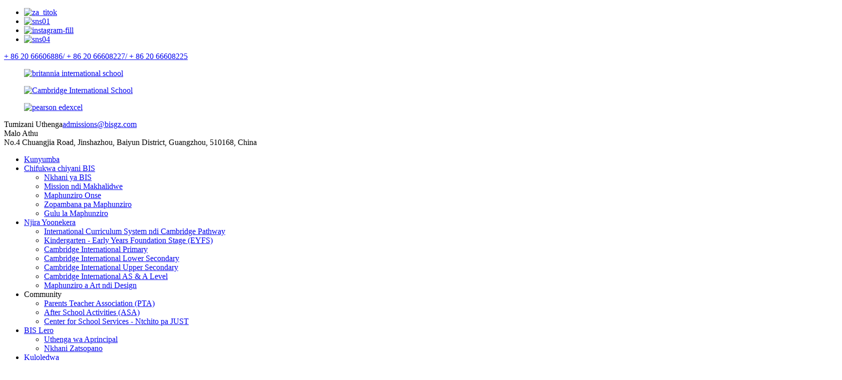

--- FILE ---
content_type: text/html
request_url: http://ny.bisguangzhou.com/bis-story/
body_size: 14143
content:
<!DOCTYPE html> <html dir="ltr" lang="ny"> <head> <meta charset="UTF-8"/>     <script type="text/javascript" src="//cdn.globalso.com/cookie_consent_banner.js"></script> <!-- Google Tag Manager --> <script>(function(w,d,s,l,i){w[l]=w[l]||[];w[l].push({'gtm.start':
new Date().getTime(),event:'gtm.js'});var f=d.getElementsByTagName(s)[0],
j=d.createElement(s),dl=l!='dataLayer'?'&l='+l:'';j.async=true;j.src=
'https://www.googletagmanager.com/gtm.js?id='+i+dl;f.parentNode.insertBefore(j,f);
})(window,document,'script','dataLayer','GTM-M3R89N5');</script> <!-- End Google Tag Manager -->     <meta http-equiv="Content-Type" content="text/html; charset=UTF-8" /> <title>Nkhani ya BIS - Britannia International School</title> <meta property="fb:app_id" content="966242223397117" /> <meta name="viewport" content="width=device-width,initial-scale=1,minimum-scale=1,maximum-scale=1,user-scalable=no"> <link rel="apple-touch-icon-precomposed" href=""> <meta name="format-detection" content="telephone=no"> <meta name="apple-mobile-web-app-capable" content="yes"> <meta name="apple-mobile-web-app-status-bar-style" content="black"> <meta property="og:url" content="https://www.bisguangzhou.com/bis-story/"/> <meta property="og:title" content="BIS Story - Britannia International School" /> <meta property="og:description" content="The Canadian International Educational Organization (CIEO) was founded in 2000. CIEO has more than 30 schools and independent institutions including International Schools, Kindergartens, Bilingual Schools, Kids&#8217; Growth and Development Centers, Online Education, Future Care, and the Educatio..."/> <meta property="og:type" content="product"/> <meta property="og:site_name" content="https://www.bisguangzhou.com/"/> <link href="//cdn.globalso.com/bisguangzhou/style/global/style.css" rel="stylesheet" onload="this.onload=null;this.rel='stylesheet'"> <link href="//cdn.globalso.com/bisguangzhou/style/public/public.css" rel="stylesheet" onload="this.onload=null;this.rel='stylesheet'"> <script type="text/javascript" src="//cdn.globalso.com/bisguangzhou/style/global/js/jquery.min.js"></script>  <link rel="shortcut icon" href="https://cdn.globalso.com/bisguangzhou/yinglun_logo1.png" /> <meta name="author" content="gd-admin"/> <meta name="description" itemprop="description" content="Canadian International Educational Organisation (CIEO) idakhazikitsidwa mu 2000. CIEO ili ndi masukulu opitilira 30 ndi mabungwe odziyimira pawokha kuphatikiza" />   <script src="https://cdn.globalso.com/lite-yt-embed.js"></script> <link href="https://cdn.globalso.com/lite-yt-embed.css" rel="stylesheet" onload="this.onload=null;this.rel='stylesheet'">  <link href="//cdn.globalso.com/hide_search.css" rel="stylesheet"/><link href="//www.bisguangzhou.com/style/ny.html.css" rel="stylesheet"/><link rel="alternate" hreflang="ny" href="https://ny.bisguangzhou.com/" /><link rel="canonical" href="https://ny.bisguangzhou.com/bis-story/" /></head> <body> <!-- Google Tag Manager (noscript) --> <noscript><iframe src="https://www.googletagmanager.com/ns.html?id=GTM-M3R89N5" height="0" width="0" style="display:none;visibility:hidden"></iframe></noscript> <!-- End Google Tag Manager (noscript) -->     <div class="container"> <header class="web_head">     <div class="">     <div class="top_bar">       <div class="layout">         <ul class="head_sns">          		<li><a target="_blank" href="https://www.iesdouyin.com/share/user/MS4wLjABAAAAUHHLiMvru1YPihsGrnqTKdu7aucbdR3X_fsWSUDgipA?u_code=19675k1hj&did=MS4wLjABAAAAykTJp_dock0tC2tcerpNyQXEJf403lw_5FEfBa5bbm8&iid=MS4wLjABAAAAuS78fa-szDd0b3frGJC5f9uRlUdKJoUQ-A-R2DErn-PWVNLt10mM89IUjg2BLNtR&with_sec_did=1&sec_uid=MS4wLjABAAAAUHHLiMvru1YPihsGrnqTKdu7aucbdR3X_fsWSUDgipA&from_ssr=1&timestamp=1693893508&utm_source=copy&utm_campaign=client_share&utm_medium=android&app=aweme"><img src="https://cdn.globalso.com/bisguangzhou/about_titok.png" alt="za_titok"></a></li> 			<li><a target="_blank" href="https://www.facebook.com/profile.php?id=61573191526995"><img src="https://cdn.globalso.com/bisguangzhou/sns01.png" alt="sns01"></a></li> 			<li><a target="_blank" href="https://www.instagram.com/we_are_bis/"><img src="https://cdn.globalso.com/bisguangzhou/instagram-fill.png" alt="instagram-fill"></a></li> 			<li><a target="_blank" href="https://www.youtube.com/channel/UCjVBktvqY4Y7pIT95ZX1avw"><img src="https://cdn.globalso.com/bisguangzhou/sns04.png" alt="sns04"></a></li> 	        </ul>         <div class="head-phone"><a href="tel:+86 20 66606886"> <span>+ 86 20 66606886/</span></a><a href="tel:+86 20 66608227"> <span>+ 86 20 66608227/</span></a><a href="tel:+86 20 66608225"> <span>+ 86 20 66608225</span></a></div>       </div>     </div>     <div class="header-top layout">         <figure class="logo"><a href="/">                 <img src="https://cdn.globalso.com/bisguangzhou/yinglun_logo.png" alt="britannia international school">                 </a></figure>         <figure class="logo2"><a href="/">                 <img src="https://cdn.globalso.com/bisguangzhou/jianqiao_top1.png" alt="Cambridge International School">                 </a></figure>                   <figure class="logo3"><a href="/">                         <img src="https://cdn.globalso.com/bisguangzhou/index1.png" alt="pearson edexcel">                     </a></figure>                  <div class="head-contact">          <div class="business_way">           <div class="business_email"><span>Tumizani Uthenga<a href="mailto:admissions@bisgz.com">admissions@bisgz.com</a></span></div>             <div class="business_hours"><span>Malo Athu</br>No.4 Chuangjia Road, Jinshazhou, Baiyun District, Guangzhou, 510168, China</span></div>           </div>         </div>       </div>       <nav class="nav_wrap">         <div class="layout">         <ul class="head_nav">         <li><a href="/">Kunyumba</a></li> <li class="current-menu-ancestor current-menu-parent"><a href="/why-bis/">Chifukwa chiyani BIS</a> <ul class="sub-menu"> 	<li class="nav-current"><a href="/bis-story/">Nkhani ya BIS</a></li> 	<li><a href="/mission-and-values/">Mission ndi Makhalidwe</a></li> 	<li><a href="/holistic-education/">Maphunziro Onse</a></li> 	<li><a href="/academic-achievements/">Zopambana pa Maphunziro</a></li> 	<li><a href="/academic-team/">Gulu la Maphunziro</a></li> </ul> </li> <li><a href="/products/">Njira Yoonekera</a> <ul class="sub-menu"> 	<li><a href="/international-curriculum-system-and-cambridge-pathway-product/">International Curriculum System ndi Cambridge Pathway</a></li> 	<li><a href="/kindergarten-early-years-foundation-stage-eyfs-product/">Kindergarten - Early Years Foundation Stage (EYFS)</a></li> 	<li><a href="/cambridge-international-primary-product/">Cambridge International Primary</a></li> 	<li><a href="/cambridge-international-lower-secondary-product/">Cambridge International Lower Secondary</a></li> 	<li><a href="/cambridge-international-upper-secondary-product/">Cambridge International Upper Secondary</a></li> 	<li><a href="/cambridge-international-as-a-level-product/">Cambridge International AS & A Level</a></li> 	<li><a href="/featured-courses-art-and-design-courses-product/">Maphunziro a Art ndi Design</a></li> </ul> </li> <li><a>Community</a> <ul class="sub-menu"> 	<li><a href="/parents-teacher-association-pta/">Parents Teacher Association (PTA)</a></li> 	<li><a href="/after-school-programme-asp/">After School Activities (ASA)</a></li> 	<li><a href="/center-for-school-services-services-at-just/">Center for School Services - Ntchito pa JUST</a></li> </ul> </li> <li><a href="/news/">BIS Lero</a> <ul class="sub-menu"> 	<li><a href="/news_catalog/principals-message/">Uthenga wa Aprincipal</a></li> 	<li><a href="/news_catalog/innovative-newsletter/">Nkhani Zatsopano</a></li> </ul> </li> <li><a href="/how-to-apply-and-schedule-a-visit/">Kuloledwa</a> <ul class="sub-menu"> 	<li><a href="/how-to-apply-and-schedule-a-visit/">Mmene Mungalembetsere Ntchito ndi Kukonzekera Ulendo Wokacheza</a></li> 	<li><a href="/bis-admissions-info/">BIS Admissions Info</a></li> 	<li><a href="/tuition-and-fees/">Maphunziro ndi Malipiro</a></li> </ul> </li> <li><a href="/contact-us/">Lumikizanani nafe</a></li> <li><a href="/video/">VIDEO</a></li>       </ul>           <div class="change-language ensemble">   <div class="change-language-info">     <div class="change-language-title medium-title">        <div class="language-flag language-flag-en"><a href="https://www.bisguangzhou.com/"><b class="country-flag"></b><span>English</span> </a></div>        <b class="language-icon"></b>      </div> 	<div class="change-language-cont sub-content">         <div class="empty"></div>     </div>   </div> </div> <!--theme192-->        <div class="head-search">           <div class="head-search-form">             <form  action="/search.php" method="get">           <input class="search-ipt" type="text" placeholder="search..."  name="s" id="s" />           <input type="hidden" name="cat" value="490"/>           <button class="search-btn" type="submit"  id="searchsubmit" /></button>         </form>           </div>           <div class="search-toggle"></div>         </div>         </div>       </nav>     </div>   </header>     	 <nav class="path_bar">   <div class="layout">   <h1 class="path-tit">Nkhani ya BIS</h1>     <ul class="path_nav">        <li> <a itemprop="breadcrumb" href="/">Kunyumba</a></li><li> <a href="#">Nkhani ya BIS</a></li>     </ul> 	</div>   </nav> <section class="web_main page_main">      <div class="layout">        <article class="entry blog-article">   <div class="fl-builder-content fl-builder-content-1285 fl-builder-content-primary fl-builder-global-templates-locked" data-post-id="1285"><div class="fl-row fl-row-full-width fl-row-bg-photo fl-node-63a563b04b512" data-node="63a563b04b512"> 	<div class="fl-row-content-wrap"> 				<div class="fl-row-content fl-row-full-width fl-node-content"> 		 <div class="fl-col-group fl-node-63a563b04b53b" data-node="63a563b04b53b"> 			<div class="fl-col fl-node-63a563b04b579" data-node="63a563b04b579" style="width: 100%;"> 	<div class="fl-col-content fl-node-content"> 		</div> </div>	</div> 		</div> 	</div> </div><div class="fl-row fl-row-full-width fl-row-bg-none fl-node-6367ceba7dcf5" data-node="6367ceba7dcf5"> 	<div class="fl-row-content-wrap"> 				<div class="fl-row-content fl-row-full-width fl-node-content"> 		 <div class="fl-col-group fl-node-6367ceba7e180 fl-col-group-equal-height fl-col-group-align-center" data-node="6367ceba7e180"> 			<div class="fl-col fl-node-6367ceba7e1c0" data-node="6367ceba7e1c0" style="width: 58%;"> 	<div class="fl-col-content fl-node-content"> 	<div class="fl-module fl-module-rich-text fl-node-6367ceba7e23b" data-node="6367ceba7e23b" data-animation-delay="0.0"> 	<div class="fl-module-content fl-node-content"> 		<div class="fl-rich-text"> 	<p><span style="font-size: medium;">Bungwe la Canadian International Educational Organization (ClEO) linakhazikitsidwa mu 2000. ClEO ili ndi masukulu oposa 30 ndi mabungwe odziimira okha kuphatikizapo International Schools, Kindergartens, Bilingual Schools, Kids' Growth and Development Centers, Online Education, Future Care, ndi Education & Technology Incubator ku Guangdong-Hong Kong-Macao. ClEO ndiyovomerezeka kuti igwiritse ntchito mapulogalamu apadziko lonse a Alberta-Canada, Cambridge-England ndi International Baccalaureate (IB). Pofika chaka cha 2025, ClEO ili ndi gulu la akatswiri la maphunziro a anthu opitilira 2,300, lomwe limapereka maphunziro apamwamba kwambiri padziko lonse lapansi kwa ophunzira pafupifupi 20,000 ochokera kumayiko ndi zigawo zopitilira 40 padziko lonse lapansi.</span></p> </div>	</div> </div>	</div> </div>			<div class="fl-col fl-node-6367ceba7e278 fl-col-small" data-node="6367ceba7e278" style="width: 42%;"> 	<div class="fl-col-content fl-node-content"> 	<div class="fl-module fl-module-photo fl-node-6367ceba7e28f" data-node="6367ceba7e28f" data-animation-delay="0.0"> 	<div class="fl-module-content fl-node-content"> 		<div class="fl-photo fl-photo-align-center" itemscope itemtype="http://schema.org/ImageObject"> 	<div class="fl-photo-content fl-photo-img-jpg"> 				<img class="fl-photo-img wp-image-3663" src="//www.bisguangzhou.com/uploads/X9A0484.jpg" alt="_X9A0484" itemprop="image"  /> 		     			</div> 	</div>	</div> </div>	</div> </div>	</div> 		</div> 	</div> </div><div class="fl-row fl-row-full-width fl-row-bg-photo fl-node-6367cade93996 fl-row-bg-overlay" data-node="6367cade93996"> 	<div class="fl-row-content-wrap"> 				<div class="fl-row-content fl-row-full-width fl-node-content"> 		 <div class="fl-col-group fl-node-6367cd21efbb6" data-node="6367cd21efbb6"> 			<div class="fl-col fl-node-6367cd438c910 fl-col-small" data-node="6367cd438c910" style="width: 25%;"> 	<div class="fl-col-content fl-node-content"> 	<div class="fl-module fl-module-photo fl-node-6367ce1b26c6a" data-node="6367ce1b26c6a" data-animation-delay="0.0"> 	<div class="fl-module-content fl-node-content"> 		<div class="fl-photo fl-photo-align-center" itemscope itemtype="http://schema.org/ImageObject"> 	<div class="fl-photo-content fl-photo-img-png"> 				<img class="fl-photo-img wp-image-1299" src="//cdn.globalso.com/bisguangzhou/school.png" alt="sukulu" itemprop="image"  /> 		     			</div> 	</div>	</div> </div><div class="fl-module fl-module-numbers fl-node-6367d22306f00" data-node="6367d22306f00" data-animation-delay="0.0"> 	<div class="fl-module-content fl-node-content"> 		<div class="fl-number fl-number-default"> 	<div class="fl-number-text"> 		 		<div class="fl-number-string"><span class="fl-number-int"><script>jQuery( ".fl-node-6367d22306f00 .fl-number-int" ).html( "0" );</script><noscript>30</noscript></span></div> 				 	</div> </div>	</div> </div><div class="fl-module fl-module-heading fl-node-6367d2b63ccd3" data-node="6367d2b63ccd3" data-animation-delay="0.0"> 	<div class="fl-module-content fl-node-content"> 		<h3 class="fl-heading"> 		<span class="fl-heading-text">Sukulu</span> 	</h3>	</div> </div>	</div> </div>			<div class="fl-col fl-node-6367cd409400e fl-col-small" data-node="6367cd409400e" style="width: 25%;"> 	<div class="fl-col-content fl-node-content"> 	<div class="fl-module fl-module-photo fl-node-6367ce2511e23" data-node="6367ce2511e23" data-animation-delay="0.0"> 	<div class="fl-module-content fl-node-content"> 		<div class="fl-photo fl-photo-align-center" itemscope itemtype="http://schema.org/ImageObject"> 	<div class="fl-photo-content fl-photo-img-png"> 				<img class="fl-photo-img wp-image-1300" src="//cdn.globalso.com/bisguangzhou/team.png" alt="timu" itemprop="image"  /> 		     			</div> 	</div>	</div> </div><div class="fl-module fl-module-numbers fl-node-6367d1eed7260" data-node="6367d1eed7260" data-animation-delay="0.0"> 	<div class="fl-module-content fl-node-content"> 		<div class="fl-number fl-number-default"> 	<div class="fl-number-text"> 		 		<div class="fl-number-string"><span class="fl-number-int"><script>jQuery( ".fl-node-6367d1eed7260 .fl-number-int" ).html( "0" );</script><noscript>2,300</noscript></span></div> 				 	</div> </div>	</div> </div><div class="fl-module fl-module-heading fl-node-6367d2b9311e5" data-node="6367d2b9311e5" data-animation-delay="0.0"> 	<div class="fl-module-content fl-node-content"> 		<h3 class="fl-heading"> 		<span class="fl-heading-text">Professional Education Team</span> 	</h3>	</div> </div>	</div> </div>			<div class="fl-col fl-node-6367cd21efe75 fl-col-small" data-node="6367cd21efe75" style="width: 25%;"> 	<div class="fl-col-content fl-node-content"> 	<div class="fl-module fl-module-photo fl-node-6367d2343c32e" data-node="6367d2343c32e" data-animation-delay="0.0"> 	<div class="fl-module-content fl-node-content"> 		<div class="fl-photo fl-photo-align-center" itemscope itemtype="http://schema.org/ImageObject"> 	<div class="fl-photo-content fl-photo-img-png"> 				<img class="fl-photo-img wp-image-1301" src="//cdn.globalso.com/bisguangzhou/student.png" alt="wophunzira" itemprop="image"  /> 		     			</div> 	</div>	</div> </div><div class="fl-module fl-module-numbers fl-node-6367d1fff0a86" data-node="6367d1fff0a86" data-animation-delay="0.0"> 	<div class="fl-module-content fl-node-content"> 		<div class="fl-number fl-number-default"> 	<div class="fl-number-text"> 		 		<div class="fl-number-string"><span class="fl-number-int"><script>jQuery( ".fl-node-6367d1fff0a86 .fl-number-int" ).html( "0" );</script><noscript>20,000</noscript></span></div> 				 	</div> </div>	</div> </div><div class="fl-module fl-module-heading fl-node-6367d2bd02139" data-node="6367d2bd02139" data-animation-delay="0.0"> 	<div class="fl-module-content fl-node-content"> 		<h3 class="fl-heading"> 		<span class="fl-heading-text">Ophunzira</span> 	</h3>	</div> </div>	</div> </div>			<div class="fl-col fl-node-6367d23047af5 fl-col-small" data-node="6367d23047af5" style="width: 25%;"> 	<div class="fl-col-content fl-node-content"> 	<div class="fl-module fl-module-photo fl-node-6367cade940eb" data-node="6367cade940eb" data-animation-delay="0.0"> 	<div class="fl-module-content fl-node-content"> 		<div class="fl-photo fl-photo-align-center" itemscope itemtype="http://schema.org/ImageObject"> 	<div class="fl-photo-content fl-photo-img-png"> 				<img class="fl-photo-img wp-image-1303" src="//cdn.globalso.com/bisguangzhou/city.png" alt="mzinda" itemprop="image"  /> 		     			</div> 	</div>	</div> </div><div class="fl-module fl-module-numbers fl-node-6367d20635c0a" data-node="6367d20635c0a" data-animation-delay="0.0"> 	<div class="fl-module-content fl-node-content"> 		<div class="fl-number fl-number-default"> 	<div class="fl-number-text"> 		 		<div class="fl-number-string"><span class="fl-number-int"><script>jQuery( ".fl-node-6367d20635c0a .fl-number-int" ).html( "0" );</script><noscript>40</noscript></span></div> 				 	</div> </div>	</div> </div><div class="fl-module fl-module-heading fl-node-6367cd45005d8" data-node="6367cd45005d8" data-animation-delay="0.0"> 	<div class="fl-module-content fl-node-content"> 		<h3 class="fl-heading"> 		<span class="fl-heading-text">Mayiko</span> 	</h3>	</div> </div>	</div> </div>	</div> 		</div> 	</div> </div><div class="fl-row fl-row-full-width fl-row-bg-none fl-node-6367d08527b54" data-node="6367d08527b54"> 	<div class="fl-row-content-wrap"> 				<div class="fl-row-content fl-row-full-width fl-node-content"> 		 <div class="fl-col-group fl-node-6367d085280d5 fl-col-group-equal-height fl-col-group-align-top" data-node="6367d085280d5"> 			<div class="fl-col fl-node-6367d08528115 fl-col-small page_icobox" data-node="6367d08528115" style="width: 25%;"> 	<div class="fl-col-content fl-node-content"> 	<div class="fl-module fl-module-photo fl-node-6367d08528153" data-node="6367d08528153" data-animation-delay="0.0"> 	<div class="fl-module-content fl-node-content"> 		<div class="fl-photo fl-photo-align-center" itemscope itemtype="http://schema.org/ImageObject"> 	<div class="fl-photo-content fl-photo-img-png"> 				<a href="/teams/aaron-chavez-4/" target="_self" itemprop="url"> 				<img class="fl-photo-img wp-image-3566 size-thumbnail" src="//www.bisguangzhou.com/uploads/Aaron1-233x300.png" alt="Aroni" itemprop="image"  /> 				</a> 		     			</div> 	</div>	</div> </div><div class="fl-module fl-module-heading fl-node-6367d08528190" data-node="6367d08528190" data-animation-delay="0.0"> 	<div class="fl-module-content fl-node-content"> 		<h3 class="fl-heading"> 		<a href="/teams/aaron-chavez-4/" title="Aaron Chavez" target="_self"> 		<span class="fl-heading-text">Aaron Chavez</span> 		</a> 	</h3>	</div> </div><div class="fl-module fl-module-rich-text fl-node-6367d085281ce" data-node="6367d085281ce" data-animation-delay="0.0"> 	<div class="fl-module-content fl-node-content"> 		<div class="fl-rich-text"> 	<p style="text-align: center;"><span style="color: #666666;"><span style="font-size: medium; color: #666666;">Mtsogoleri wa CIEO</span></span><br /> <span style="color: #666666;"> <span style="font-size: medium; color: #666666;">Maphunziro Padziko Lonse</span></span></p> </div>	</div> </div>	</div> </div>			<div class="fl-col fl-node-6367d0852820b fl-col-small page_icobox" data-node="6367d0852820b" style="width: 25%;"> 	<div class="fl-col-content fl-node-content"> 	<div class="fl-module fl-module-photo fl-node-6367d08528249" data-node="6367d08528249" data-animation-delay="0.0"> 	<div class="fl-module-content fl-node-content"> 		<div class="fl-photo fl-photo-align-center" itemscope itemtype="http://schema.org/ImageObject"> 	<div class="fl-photo-content fl-photo-img-png"> 				<a href="/teams/stefan-sjodin-2/" target="_self" itemprop="url"> 				<img class="fl-photo-img wp-image-3569 size-thumbnail" src="//www.bisguangzhou.com/uploads/Stefan1-233x300.png" alt="Stefan" itemprop="image"  /> 				</a> 		     			</div> 	</div>	</div> </div><div class="fl-module fl-module-heading fl-node-6367d08528286" data-node="6367d08528286" data-animation-delay="0.0"> 	<div class="fl-module-content fl-node-content"> 		<h3 class="fl-heading"> 		<a href="/teams/stefan-sjodin-2/" title="Stefan Sjodin" target="_self"> 		<span class="fl-heading-text">Stefan Sjodin</span> 		</a> 	</h3>	</div> </div><div class="fl-module fl-module-rich-text fl-node-6367d085282c3" data-node="6367d085282c3" data-animation-delay="0.0"> 	<div class="fl-module-content fl-node-content"> 		<div class="fl-rich-text"> 	<p style="text-align: center;"><span style="font-size: medium; color: #666666;">Wachiwiri kwa Director wa CIEO</span><br /> <span style="font-size: medium; color: #666666;">Maphunziro Padziko Lonse</span></p> </div>	</div> </div>	</div> </div>			<div class="fl-col fl-node-6367d08528301 fl-col-small page_icobox" data-node="6367d08528301" style="width: 25%;"> 	<div class="fl-col-content fl-node-content"> 	<div class="fl-module fl-module-photo fl-node-63c8bc267cc3e" data-node="63c8bc267cc3e" data-animation-delay="0.0"> 	<div class="fl-module-content fl-node-content"> 		<div class="fl-photo fl-photo-align-center" itemscope itemtype="http://schema.org/ImageObject"> 	<div class="fl-photo-content fl-photo-img-png"> 				<a href="/teams/michelle-james-2/" target="_self" itemprop="url"> 				<img class="fl-photo-img wp-image-3572 size-thumbnail" src="//www.bisguangzhou.com/uploads/Michelle1-233x300.png" alt="Michelle" itemprop="image"  /> 				</a> 		     			</div> 	</div>	</div> </div><div class="fl-module fl-module-heading fl-node-63c8bc33eeb63" data-node="63c8bc33eeb63" data-animation-delay="0.0"> 	<div class="fl-module-content fl-node-content"> 		<h3 class="fl-heading"> 		<a href="/teams/michelle-james-2/" title="Michelle James" target="_self"> 		<span class="fl-heading-text">Michelle James</span> 		</a> 	</h3>	</div> </div><div class="fl-module fl-module-rich-text fl-node-63c8bc368a3bd" data-node="63c8bc368a3bd" data-animation-delay="0.0"> 	<div class="fl-module-content fl-node-content"> 		<div class="fl-rich-text"> 	<p style="text-align: center;" align="justify"><span style="color: #666666;"><span style="font-size: medium; color: #666666;">BIS Principal</span></span></p> </div>	</div> </div>	</div> </div>			<div class="fl-col fl-node-63c8bc2874008 fl-col-small page_icobox" data-node="63c8bc2874008" style="width: 25%;"> 	<div class="fl-col-content fl-node-content"> 	<div class="fl-module fl-module-photo fl-node-6367d0852833e" data-node="6367d0852833e" data-animation-delay="0.0"> 	<div class="fl-module-content fl-node-content"> 		<div class="fl-photo fl-photo-align-center" itemscope itemtype="http://schema.org/ImageObject"> 	<div class="fl-photo-content fl-photo-img-png"> 				<a href="/teams/san-chung-2/" target="_self" itemprop="url"> 				<img class="fl-photo-img wp-image-3574 size-thumbnail" src="//www.bisguangzhou.com/uploads/San1-233x300.png" alt="San" itemprop="image"  /> 				</a> 		     			</div> 	</div>	</div> </div><div class="fl-module fl-module-heading fl-node-6367d0852837b" data-node="6367d0852837b" data-animation-delay="0.0"> 	<div class="fl-module-content fl-node-content"> 		<h3 class="fl-heading"> 		<a href="/teams/san-chung-2/" title="San Chung" target="_self"> 		<span class="fl-heading-text">San Chung</span> 		</a> 	</h3>	</div> </div><div class="fl-module fl-module-rich-text fl-node-6367d0852838c" data-node="6367d0852838c" data-animation-delay="0.0"> 	<div class="fl-module-content fl-node-content"> 		<div class="fl-rich-text"> 	<p style="text-align: center;" align="justify"><span style="font-size: medium; color: #666666;">BIS COO</span></p> </div>	</div> </div>	</div> </div>	</div> 		</div> 	</div> </div><div class="fl-row fl-row-full-width fl-row-bg-color fl-node-6367cade93823" data-node="6367cade93823"> 	<div class="fl-row-content-wrap"> 				<div class="fl-row-content fl-row-full-width fl-node-content"> 		 <div class="fl-col-group fl-node-6367cade93863 fl-col-group-equal-height fl-col-group-align-center" data-node="6367cade93863"> 			<div class="fl-col fl-node-6367cb6e2a88d fl-col-small" data-node="6367cb6e2a88d" style="width: 42%;"> 	<div class="fl-col-content fl-node-content"> 	<div class="fl-module fl-module-photo fl-node-6367cade93d2c" data-node="6367cade93d2c" data-animation-delay="0.0"> 	<div class="fl-module-content fl-node-content"> 		<div class="fl-photo fl-photo-align-center" itemscope itemtype="http://schema.org/ImageObject"> 	<div class="fl-photo-content fl-photo-img-jpg"> 				<img class="fl-photo-img wp-image-3659" src="//www.bisguangzhou.com/uploads/WechatIMG1815.jpg" alt="kalasi" itemprop="image"  /> 		     			</div> 	</div>	</div> </div>	</div> </div>			<div class="fl-col fl-node-6367cade93cef" data-node="6367cade93cef" style="width: 58%;"> 	<div class="fl-col-content fl-node-content"> 	<div class="fl-module fl-module-heading fl-node-6367cade93959" data-node="6367cade93959" data-animation-delay="0.0"> 	<div class="fl-module-content fl-node-content"> 		<h3 class="fl-heading"> 		<span class="fl-heading-text">Za BIS</span> 	</h3>	</div> </div><div class="fl-module fl-module-rich-text fl-node-6367cade938a1" data-node="6367cade938a1" data-animation-delay="0.0"> 	<div class="fl-module-content fl-node-content"> 		<div class="fl-rich-text"> 	<p><span style="font-size: medium;">Britannia International School (BlS) ndi bungwe lopanda phindu komanso membala wa sukulu ya Canadian International Educational Organisation (ClEO). BlS ndi sukulu yapadziko lonse lapansi yovomerezeka ku Cambridge yomwe imapereka Cambridge International Curriculum kwa ophunzira azaka zapakati pa 2-18, molunjika pakuchita bwino kwa njira yomveka bwino. BlS yalandira chilolezo kuchokera ku Cambridge Assessment International Education (CAlE), Council of International Schools (CIS), Pearson Edexcel, ndi International Curriculum Association (ICA). Ndilololedwa kupereka ziphaso zovomerezeka za IGCSE ndi A LEVEL zovomerezedwa ndi Cambridge. BlS ndi sukulu yapadziko lonse lapansi yaukadaulo. Tadzipereka kupanga sukulu yapadziko lonse lapansi yokhala ndi Cambridge Curriculum, STEAM, Chinese and Art Courses.</span></p> </div>	</div> </div>	</div> </div>	</div> 		</div> 	</div> </div><div class="fl-row fl-row-full-width fl-row-bg-none fl-node-6367d15e6fdc1" data-node="6367d15e6fdc1"> 	<div class="fl-row-content-wrap"> 				<div class="fl-row-content fl-row-full-width fl-node-content"> 		 <div class="fl-col-group fl-node-6367d15e77bcb" data-node="6367d15e77bcb"> 			<div class="fl-col fl-node-6367d15e77e05" data-node="6367d15e77e05" style="width: 100%;"> 	<div class="fl-col-content fl-node-content"> 	<div class="fl-module fl-module-heading fl-node-6367cf217fe1f" data-node="6367cf217fe1f" data-animation-delay="0.0"> 	<div class="fl-module-content fl-node-content"> 		<h3 class="fl-heading"> 		<span class="fl-heading-text">Nkhani ya BIS</span> 	</h3>	</div> </div>	</div> </div>	</div>  <div class="fl-col-group fl-node-6367d160ceb9a" data-node="6367d160ceb9a"> 			<div class="fl-col fl-node-6367d160cee79" data-node="6367d160cee79" style="width: 100%;"> 	<div class="fl-col-content fl-node-content"> 	<div class="fl-module fl-module-rich-text fl-node-6367cf217fe5d" data-node="6367cf217fe5d" data-animation-delay="0.0"> 	<div class="fl-module-content fl-node-content"> 		<div class="fl-rich-text"> 	<p><span style="font-size: medium;">Pofuna kuthandizira mabanja ambiri apadziko lonse lapansi kuzindikira maloto awo osangalala ndi maphunziro apamwamba padziko lonse lapansi, Winnie, tcheyamani wa Canadian International Educational Organization (ClEO) adayambitsa BlS mu 2017. Winnie adati, "Ndikuyembekeza kumanga BlS ku sukulu yapadziko lonse lapansi yatsopano komanso yapamwamba kwambiri, ndikuyiyika momveka bwino ngati sukulu yopanda phindu."</span><br /> <span style="font-size: medium;">Winnie ndi mayi wa ana atatu, ndipo ali ndi maganizo akeake pankhani ya maphunziro a ana. Winnie anati, "Ndikuyembekeza kuti ana angagwire ntchito ndikukhala popanda zopinga padziko lonse lapansi, komanso kuti mizu yawo 'ndi ya China. Choncho tikugogomezera makhalidwe awiri a chiphunzitso pa BlS, STEAM ndi chikhalidwe cha China."</span></p> </div>	</div> </div>	</div> </div>	</div>  <div class="fl-col-group fl-node-6367d1893b375" data-node="6367d1893b375"> 			<div class="fl-col fl-node-6367d1975d60c fl-col-small" data-node="6367d1975d60c" style="width: 33.33%;"> 	<div class="fl-col-content fl-node-content"> 	<div class="fl-module fl-module-photo fl-node-6367d1846d7d4" data-node="6367d1846d7d4" data-animation-delay="0.0"> 	<div class="fl-module-content fl-node-content"> 		<div class="fl-photo fl-photo-align-center" itemscope itemtype="http://schema.org/ImageObject"> 	<div class="fl-photo-content fl-photo-img-jpg"> 				<img class="fl-photo-img wp-image-3660" src="//www.bisguangzhou.com/uploads/CIDY6356.jpg" alt="_CIDY6356" itemprop="image"  /> 		     			</div> 	</div>	</div> </div>	</div> </div>			<div class="fl-col fl-node-6367d19455dc6 fl-col-small" data-node="6367d19455dc6" style="width: 33.33%;"> 	<div class="fl-col-content fl-node-content"> 	<div class="fl-module fl-module-photo fl-node-6367d19586421" data-node="6367d19586421" data-animation-delay="0.0"> 	<div class="fl-module-content fl-node-content"> 		<div class="fl-photo fl-photo-align-center" itemscope itemtype="http://schema.org/ImageObject"> 	<div class="fl-photo-content fl-photo-img-jpg"> 				<img class="fl-photo-img wp-image-3661" src="//www.bisguangzhou.com/uploads/CIDY6328.jpg" alt="_CIDY6328" itemprop="image"  /> 		     			</div> 	</div>	</div> </div>	</div> </div>			<div class="fl-col fl-node-6367d1893b636 fl-col-small" data-node="6367d1893b636" style="width: 33.33%;"> 	<div class="fl-col-content fl-node-content"> 	<div class="fl-module fl-module-photo fl-node-6367d1928520b" data-node="6367d1928520b" data-animation-delay="0.0"> 	<div class="fl-module-content fl-node-content"> 		<div class="fl-photo fl-photo-align-center" itemscope itemtype="http://schema.org/ImageObject"> 	<div class="fl-photo-content fl-photo-img-jpg"> 				<img class="fl-photo-img wp-image-3662" src="//www.bisguangzhou.com/uploads/CIDY6352.jpg" alt="_CIDY6352" itemprop="image"  /> 		     			</div> 	</div>	</div> </div>	</div> </div>	</div> 		</div> 	</div> </div></div>    <div class="clear"></div>        </article>    		 <hr>              </div>  </section>  <footer class="web_footer">     <div class="layout">       <div class="foot_items">         <div class="wow fadeInLeftA foot_item foot_item_info" data-wow-delay=".3s">           <h3 class="title">Za kampani</h3>           <figure class="foot_logo"><a href="/">                 <img src="https://cdn.globalso.com/bisguangzhou/yinglun_logo.png" alt="britannia international school">                 </a></figure>           <div class="text"> <p>Britannia International School (BIS) ndi bungwe lopanda phindu komanso membala wasukulu ya Canadian International Educational Organisation (CIEO).</p> </div>         </div>         <div class="wow fadeInLeftA foot_item foot_item_news" data-wow-delay=".3s">           <h3 class="title">Zochitika zaposachedwa</h3>                     <figure class="news_item"> <span class="item_img"><img src="https://cdn.globalso.com/bisguangzhou/16.png" alt="Takulandilani ku BIS"></span>             <figcaption>               <h3 class="news_title"><a href="javascript:" class="floatwindow_online">Takulandilani ku BIS</a></h3>               <div class="news_date"><span></span></div>             </figcaption>           </figure>                   </div>         <div class="wow fadeInLeftA foot_item foot_item_product" data-wow-delay=".2s">           <h3 class="title">zambiri</h3>           <ul>            <li><a href="/academic-team/">Gulu la Maphunziro</a></li> <li><a href="/academic-achievements/">Zopambana pa Maphunziro</a></li> <li><a href="/holistic-education/">Maphunziro Onse</a></li> <li class="nav-current"><a href="/bis-story/">Nkhani ya BIS</a></li> <li><a href="/contact-us/">Lumikizanani nafe</a></li>           </ul>         </div>         <div class="wow fadeInLeftA foot_item foot_item_contact" data-wow-delay=".1s">           <h3 class="title">Contact Info</h3>           <address>             <li class="foot_addr">Address: No.4 Chuangjia Road, Jinshazhou, Baiyun District, Guangzhou, 510168, China</li>            <li class="foot_phone">             <a class="tel_link" href="tel:+86 20 66606886" target="_blank">+ 86 20 66606886/</a>             <a class="tel_link" href="tel:+86 20 66608227" target="_blank">+ 86 20 66608227/</a>             <a class="tel_link" href="tel:+86 20 66608225" target="_blank">+ 86 20 66608225</a>             </li>                                        <li class="foot_email"><a href="javascript:" class="add_email12">admissions@bisgz.com</a></li>                          </address>           <ul class="foot_sns">                        <li><a target="_blank" href="https://www.facebook.com/profile.php?id=61573191526995"><img src="https://cdn.globalso.com/bisguangzhou/facebook1.png" alt="facebook"></a></li>                         <li><a target="_blank" href="https://instagram.com/we_are_bis?igshid=YmMyMTA2M2Y="><img src="https://cdn.globalso.com/bisguangzhou/instagram1.png" alt="instagram"></a></li>                       </ul>         </div>         <div class="clear"></div>       </div>     </div>     <div class="copyright">© Copyright - 2017-2025 : Ufulu Onse Ndiwotetezedwa.<a href="/sitemap.xml">Mapu atsamba</a> - <a href='/china-modular-house-and-prefabricated-building/' title='China Modular House and Prefabricated Building'>China Modular House and Prefabricated Building</a>,         <a href="/britannia-international-school-guangzhou/">Britannia International School Guangzhou</a>, <a href="/canadian-international-school-of-guangzhou/">Canadian International School of Guangzhou</a>, <a href="/">The British International Guangzhou</a>, <a href="/international-kindergarten-guangzhou/">International Kindergarten Guangzhou</a>, <a href="/britannia-international-school/">Britannia International School</a>,          <a href="/products/">Zogulitsa Zonse</a>       </div>   </footer>  <div class="floatwindow_fd_conct">    <div class="floatwindow_suspend">      <ul class="floatwindow_tab_nav">         <li class="floatwindow_online-service">            <span>             <i class="floatwindow_icon floatwindow_icon_01"></i>             <span>Pa intaneti</span>           </span>         </li>          <li class="floatwindow_er">           <span>             <i class="floatwindow_icon floatwindow_icon_02"></i>           </span>         </li>          <li class="floatwindow_top">           <span>             <i class="floatwindow_icon floatwindow_icon_03"></i>           </span>         </li>      </ul>      <div class="floatwindow_tab_content">          <div class="floatwindow_tab_plan">              <ul class="floatwindow_im-tel">                  <li class="floatwindow_clearfix">                     <a href="javascript:" title="Online Message" class="floatwindow_online">                         <i></i>                         <span>Uthenga Wapaintaneti</span>                     </a>                 </li>                  <li class='floatwindow_clearfix'>                                         <a href='mailto:admissions@bisgz.com' target='_blank' class='floatwindow_email' id='A_9'>                         <i></i>                                                  <span>admissions@bisgz.com</span>                     </a>                                     </li>                   <li class='floatwindow_clearfix'>                                        <a href="https://api.whatsapp.com/send?phone=+86 20 66606886" target="_blank" title='+8613202885836' class='floatwindow_phone' id='A_8'>                         <i></i>                         <span>+ 86 20 66606886</span>                     </a>                                      </li>             </ul>          </div>      <div class='floatwindow_tab_plan floatwindow_er-img'>                  <i><img src="https://cdn.globalso.com/bisguangzhou/13.png" alt="1"></i>                </div>      </div>      </div>      </div>  <div class="inquiry-pop-bd">   <div class="inquiry-pop"> <i class="ico-close-pop" onclick="hideMsgPop();"></i>      <script type="text/javascript" src="//www.globalso.site/form.js"></script>    </div> </div> </div> <script type="text/javascript" src="https://api.map.baidu.com/api?v=1.0&type=webgl&ak=bBFPuwm5DDfpwyBshKxbTGXvcePaCxgs"></script> <script type="text/javascript" src="//cdn.globalso.com/bisguangzhou/style/global/js/common.js"></script> <script type="text/javascript" src="//cdn.globalso.com/bisguangzhou/style/public/public.js"></script>  <script>
function getCookie(name) {
    var arg = name + "=";
    var alen = arg.length;
    var clen = document.cookie.length;
    var i = 0;
    while (i < clen) {
        var j = i + alen;
        if (document.cookie.substring(i, j) == arg) return getCookieVal(j);
        i = document.cookie.indexOf(" ", i) + 1;
        if (i == 0) break;
    }
    return null;
}
function setCookie(name, value) {
    var expDate = new Date();
    var argv = setCookie.arguments;
    var argc = setCookie.arguments.length;
    var expires = (argc > 2) ? argv[2] : null;
    var path = (argc > 3) ? argv[3] : null;
    var domain = (argc > 4) ? argv[4] : null;
    var secure = (argc > 5) ? argv[5] : false;
    if (expires != null) {
        expDate.setTime(expDate.getTime() + expires);
    }
    document.cookie = name + "=" + escape(value) + ((expires == null) ? "": ("; expires=" + expDate.toUTCString())) + ((path == null) ? "": ("; path=" + path)) + ((domain == null) ? "": ("; domain=" + domain)) + ((secure == true) ? "; secure": "");
}
function getCookieVal(offset) {
    var endstr = document.cookie.indexOf(";", offset);
    if (endstr == -1) endstr = document.cookie.length;
    return unescape(document.cookie.substring(offset, endstr));
}

var firstshow = 0;
var cfstatshowcookie = getCookie('easyiit_stats');
if (cfstatshowcookie != 1) {
    a = new Date();
    h = a.getHours();
    m = a.getMinutes();
    s = a.getSeconds();
    sparetime = 1000 * 60 * 60 * 24 * 1 - (h * 3600 + m * 60 + s) * 1000 - 1;
    setCookie('easyiit_stats', 1, sparetime, '/');
    firstshow = 1;
}
if (!navigator.cookieEnabled) {
    firstshow = 0;
}
var referrer = escape(document.referrer);
var currweb = escape(location.href);
var screenwidth = screen.width;
var screenheight = screen.height;
var screencolordepth = screen.colorDepth;
$(function($){
   $.post("https://www.bisguangzhou.com/statistic.php", { action:'stats_init', assort:0, referrer:referrer, currweb:currweb , firstshow:firstshow ,screenwidth:screenwidth, screenheight: screenheight, screencolordepth: screencolordepth, ranstr: Math.random()},function(data){}, "json");
			
});
</script> <!--[if lt IE 9]> <script src="//cdn.globalso.com/bisguangzhou/style/global/js/html5.js"></script> <![endif]--> <script type="text/javascript">

if(typeof jQuery == 'undefined' || typeof jQuery.fn.on == 'undefined') {
	document.write('<script src="https://www.bisguangzhou.com/wp-content/plugins/bb-plugin/js/jquery.js"><\/script>');
	document.write('<script src="https://www.bisguangzhou.com/wp-content/plugins/bb-plugin/js/jquery.migrate.min.js"><\/script>');
}

</script><ul class="prisna-wp-translate-seo" id="prisna-translator-seo"><li class="language-flag language-flag-en"><a href="https://www.bisguangzhou.com/bis-story/" title="English" target="_blank"><b class="country-flag"></b><span>English</span></a></li><li class="language-flag language-flag-zh"><a href="http://zh.bisguangzhou.com/bis-story/" title="Chinese" target="_blank"><b class="country-flag"></b><span>Chinese</span></a></li><li class="language-flag language-flag-fr"><a href="http://fr.bisguangzhou.com/bis-story/" title="French" target="_blank"><b class="country-flag"></b><span>French</span></a></li><li class="language-flag language-flag-de"><a href="http://de.bisguangzhou.com/bis-story/" title="German" target="_blank"><b class="country-flag"></b><span>German</span></a></li><li class="language-flag language-flag-pt"><a href="http://pt.bisguangzhou.com/bis-story/" title="Portuguese" target="_blank"><b class="country-flag"></b><span>Portuguese</span></a></li><li class="language-flag language-flag-es"><a href="http://es.bisguangzhou.com/bis-story/" title="Spanish" target="_blank"><b class="country-flag"></b><span>Spanish</span></a></li><li class="language-flag language-flag-ru"><a href="http://ru.bisguangzhou.com/bis-story/" title="Russian" target="_blank"><b class="country-flag"></b><span>Russian</span></a></li><li class="language-flag language-flag-ja"><a href="http://ja.bisguangzhou.com/bis-story/" title="Japanese" target="_blank"><b class="country-flag"></b><span>Japanese</span></a></li><li class="language-flag language-flag-ko"><a href="http://ko.bisguangzhou.com/bis-story/" title="Korean" target="_blank"><b class="country-flag"></b><span>Korean</span></a></li><li class="language-flag language-flag-ar"><a href="http://ar.bisguangzhou.com/bis-story/" title="Arabic" target="_blank"><b class="country-flag"></b><span>Arabic</span></a></li><li class="language-flag language-flag-ga"><a href="http://ga.bisguangzhou.com/bis-story/" title="Irish" target="_blank"><b class="country-flag"></b><span>Irish</span></a></li><li class="language-flag language-flag-el"><a href="http://el.bisguangzhou.com/bis-story/" title="Greek" target="_blank"><b class="country-flag"></b><span>Greek</span></a></li><li class="language-flag language-flag-tr"><a href="http://tr.bisguangzhou.com/bis-story/" title="Turkish" target="_blank"><b class="country-flag"></b><span>Turkish</span></a></li><li class="language-flag language-flag-it"><a href="http://it.bisguangzhou.com/bis-story/" title="Italian" target="_blank"><b class="country-flag"></b><span>Italian</span></a></li><li class="language-flag language-flag-da"><a href="http://da.bisguangzhou.com/bis-story/" title="Danish" target="_blank"><b class="country-flag"></b><span>Danish</span></a></li><li class="language-flag language-flag-ro"><a href="http://ro.bisguangzhou.com/bis-story/" title="Romanian" target="_blank"><b class="country-flag"></b><span>Romanian</span></a></li><li class="language-flag language-flag-id"><a href="http://id.bisguangzhou.com/bis-story/" title="Indonesian" target="_blank"><b class="country-flag"></b><span>Indonesian</span></a></li><li class="language-flag language-flag-cs"><a href="http://cs.bisguangzhou.com/bis-story/" title="Czech" target="_blank"><b class="country-flag"></b><span>Czech</span></a></li><li class="language-flag language-flag-af"><a href="http://af.bisguangzhou.com/bis-story/" title="Afrikaans" target="_blank"><b class="country-flag"></b><span>Afrikaans</span></a></li><li class="language-flag language-flag-sv"><a href="http://sv.bisguangzhou.com/bis-story/" title="Swedish" target="_blank"><b class="country-flag"></b><span>Swedish</span></a></li><li class="language-flag language-flag-pl"><a href="http://pl.bisguangzhou.com/bis-story/" title="Polish" target="_blank"><b class="country-flag"></b><span>Polish</span></a></li><li class="language-flag language-flag-eu"><a href="http://eu.bisguangzhou.com/bis-story/" title="Basque" target="_blank"><b class="country-flag"></b><span>Basque</span></a></li><li class="language-flag language-flag-ca"><a href="http://ca.bisguangzhou.com/bis-story/" title="Catalan" target="_blank"><b class="country-flag"></b><span>Catalan</span></a></li><li class="language-flag language-flag-eo"><a href="http://eo.bisguangzhou.com/bis-story/" title="Esperanto" target="_blank"><b class="country-flag"></b><span>Esperanto</span></a></li><li class="language-flag language-flag-hi"><a href="http://hi.bisguangzhou.com/bis-story/" title="Hindi" target="_blank"><b class="country-flag"></b><span>Hindi</span></a></li><li class="language-flag language-flag-lo"><a href="http://lo.bisguangzhou.com/bis-story/" title="Lao" target="_blank"><b class="country-flag"></b><span>Lao</span></a></li><li class="language-flag language-flag-sq"><a href="http://sq.bisguangzhou.com/bis-story/" title="Albanian" target="_blank"><b class="country-flag"></b><span>Albanian</span></a></li><li class="language-flag language-flag-am"><a href="http://am.bisguangzhou.com/bis-story/" title="Amharic" target="_blank"><b class="country-flag"></b><span>Amharic</span></a></li><li class="language-flag language-flag-hy"><a href="http://hy.bisguangzhou.com/bis-story/" title="Armenian" target="_blank"><b class="country-flag"></b><span>Armenian</span></a></li><li class="language-flag language-flag-az"><a href="http://az.bisguangzhou.com/bis-story/" title="Azerbaijani" target="_blank"><b class="country-flag"></b><span>Azerbaijani</span></a></li><li class="language-flag language-flag-be"><a href="http://be.bisguangzhou.com/bis-story/" title="Belarusian" target="_blank"><b class="country-flag"></b><span>Belarusian</span></a></li><li class="language-flag language-flag-bn"><a href="http://bn.bisguangzhou.com/bis-story/" title="Bengali" target="_blank"><b class="country-flag"></b><span>Bengali</span></a></li><li class="language-flag language-flag-bs"><a href="http://bs.bisguangzhou.com/bis-story/" title="Bosnian" target="_blank"><b class="country-flag"></b><span>Bosnian</span></a></li><li class="language-flag language-flag-bg"><a href="http://bg.bisguangzhou.com/bis-story/" title="Bulgarian" target="_blank"><b class="country-flag"></b><span>Bulgarian</span></a></li><li class="language-flag language-flag-ceb"><a href="http://ceb.bisguangzhou.com/bis-story/" title="Cebuano" target="_blank"><b class="country-flag"></b><span>Cebuano</span></a></li><li class="language-flag language-flag-ny"><a href="http://ny.bisguangzhou.com/bis-story/" title="Chichewa" target="_blank"><b class="country-flag"></b><span>Chichewa</span></a></li><li class="language-flag language-flag-co"><a href="http://co.bisguangzhou.com/bis-story/" title="Corsican" target="_blank"><b class="country-flag"></b><span>Corsican</span></a></li><li class="language-flag language-flag-hr"><a href="http://hr.bisguangzhou.com/bis-story/" title="Croatian" target="_blank"><b class="country-flag"></b><span>Croatian</span></a></li><li class="language-flag language-flag-nl"><a href="http://nl.bisguangzhou.com/bis-story/" title="Dutch" target="_blank"><b class="country-flag"></b><span>Dutch</span></a></li><li class="language-flag language-flag-et"><a href="http://et.bisguangzhou.com/bis-story/" title="Estonian" target="_blank"><b class="country-flag"></b><span>Estonian</span></a></li><li class="language-flag language-flag-tl"><a href="http://tl.bisguangzhou.com/bis-story/" title="Filipino" target="_blank"><b class="country-flag"></b><span>Filipino</span></a></li><li class="language-flag language-flag-fi"><a href="http://fi.bisguangzhou.com/bis-story/" title="Finnish" target="_blank"><b class="country-flag"></b><span>Finnish</span></a></li><li class="language-flag language-flag-fy"><a href="http://fy.bisguangzhou.com/bis-story/" title="Frisian" target="_blank"><b class="country-flag"></b><span>Frisian</span></a></li><li class="language-flag language-flag-gl"><a href="http://gl.bisguangzhou.com/bis-story/" title="Galician" target="_blank"><b class="country-flag"></b><span>Galician</span></a></li><li class="language-flag language-flag-ka"><a href="http://ka.bisguangzhou.com/bis-story/" title="Georgian" target="_blank"><b class="country-flag"></b><span>Georgian</span></a></li><li class="language-flag language-flag-gu"><a href="http://gu.bisguangzhou.com/bis-story/" title="Gujarati" target="_blank"><b class="country-flag"></b><span>Gujarati</span></a></li><li class="language-flag language-flag-ht"><a href="http://ht.bisguangzhou.com/bis-story/" title="Haitian" target="_blank"><b class="country-flag"></b><span>Haitian</span></a></li><li class="language-flag language-flag-ha"><a href="http://ha.bisguangzhou.com/bis-story/" title="Hausa" target="_blank"><b class="country-flag"></b><span>Hausa</span></a></li><li class="language-flag language-flag-haw"><a href="http://haw.bisguangzhou.com/bis-story/" title="Hawaiian" target="_blank"><b class="country-flag"></b><span>Hawaiian</span></a></li><li class="language-flag language-flag-iw"><a href="http://iw.bisguangzhou.com/bis-story/" title="Hebrew" target="_blank"><b class="country-flag"></b><span>Hebrew</span></a></li><li class="language-flag language-flag-hmn"><a href="http://hmn.bisguangzhou.com/bis-story/" title="Hmong" target="_blank"><b class="country-flag"></b><span>Hmong</span></a></li><li class="language-flag language-flag-hu"><a href="http://hu.bisguangzhou.com/bis-story/" title="Hungarian" target="_blank"><b class="country-flag"></b><span>Hungarian</span></a></li><li class="language-flag language-flag-is"><a href="http://is.bisguangzhou.com/bis-story/" title="Icelandic" target="_blank"><b class="country-flag"></b><span>Icelandic</span></a></li><li class="language-flag language-flag-ig"><a href="http://ig.bisguangzhou.com/bis-story/" title="Igbo" target="_blank"><b class="country-flag"></b><span>Igbo</span></a></li><li class="language-flag language-flag-jw"><a href="http://jw.bisguangzhou.com/bis-story/" title="Javanese" target="_blank"><b class="country-flag"></b><span>Javanese</span></a></li><li class="language-flag language-flag-kn"><a href="http://kn.bisguangzhou.com/bis-story/" title="Kannada" target="_blank"><b class="country-flag"></b><span>Kannada</span></a></li><li class="language-flag language-flag-kk"><a href="http://kk.bisguangzhou.com/bis-story/" title="Kazakh" target="_blank"><b class="country-flag"></b><span>Kazakh</span></a></li><li class="language-flag language-flag-km"><a href="http://km.bisguangzhou.com/bis-story/" title="Khmer" target="_blank"><b class="country-flag"></b><span>Khmer</span></a></li><li class="language-flag language-flag-ku"><a href="http://ku.bisguangzhou.com/bis-story/" title="Kurdish" target="_blank"><b class="country-flag"></b><span>Kurdish</span></a></li><li class="language-flag language-flag-ky"><a href="http://ky.bisguangzhou.com/bis-story/" title="Kyrgyz" target="_blank"><b class="country-flag"></b><span>Kyrgyz</span></a></li><li class="language-flag language-flag-la"><a href="http://la.bisguangzhou.com/bis-story/" title="Latin" target="_blank"><b class="country-flag"></b><span>Latin</span></a></li><li class="language-flag language-flag-lv"><a href="http://lv.bisguangzhou.com/bis-story/" title="Latvian" target="_blank"><b class="country-flag"></b><span>Latvian</span></a></li><li class="language-flag language-flag-lt"><a href="http://lt.bisguangzhou.com/bis-story/" title="Lithuanian" target="_blank"><b class="country-flag"></b><span>Lithuanian</span></a></li><li class="language-flag language-flag-lb"><a href="http://lb.bisguangzhou.com/bis-story/" title="Luxembou.." target="_blank"><b class="country-flag"></b><span>Luxembou..</span></a></li><li class="language-flag language-flag-mk"><a href="http://mk.bisguangzhou.com/bis-story/" title="Macedonian" target="_blank"><b class="country-flag"></b><span>Macedonian</span></a></li><li class="language-flag language-flag-mg"><a href="http://mg.bisguangzhou.com/bis-story/" title="Malagasy" target="_blank"><b class="country-flag"></b><span>Malagasy</span></a></li><li class="language-flag language-flag-ms"><a href="http://ms.bisguangzhou.com/bis-story/" title="Malay" target="_blank"><b class="country-flag"></b><span>Malay</span></a></li><li class="language-flag language-flag-ml"><a href="http://ml.bisguangzhou.com/bis-story/" title="Malayalam" target="_blank"><b class="country-flag"></b><span>Malayalam</span></a></li><li class="language-flag language-flag-mt"><a href="http://mt.bisguangzhou.com/bis-story/" title="Maltese" target="_blank"><b class="country-flag"></b><span>Maltese</span></a></li><li class="language-flag language-flag-mi"><a href="http://mi.bisguangzhou.com/bis-story/" title="Maori" target="_blank"><b class="country-flag"></b><span>Maori</span></a></li><li class="language-flag language-flag-mr"><a href="http://mr.bisguangzhou.com/bis-story/" title="Marathi" target="_blank"><b class="country-flag"></b><span>Marathi</span></a></li><li class="language-flag language-flag-mn"><a href="http://mn.bisguangzhou.com/bis-story/" title="Mongolian" target="_blank"><b class="country-flag"></b><span>Mongolian</span></a></li><li class="language-flag language-flag-my"><a href="http://my.bisguangzhou.com/bis-story/" title="Burmese" target="_blank"><b class="country-flag"></b><span>Burmese</span></a></li><li class="language-flag language-flag-ne"><a href="http://ne.bisguangzhou.com/bis-story/" title="Nepali" target="_blank"><b class="country-flag"></b><span>Nepali</span></a></li><li class="language-flag language-flag-no"><a href="http://no.bisguangzhou.com/bis-story/" title="Norwegian" target="_blank"><b class="country-flag"></b><span>Norwegian</span></a></li><li class="language-flag language-flag-ps"><a href="http://ps.bisguangzhou.com/bis-story/" title="Pashto" target="_blank"><b class="country-flag"></b><span>Pashto</span></a></li><li class="language-flag language-flag-fa"><a href="http://fa.bisguangzhou.com/bis-story/" title="Persian" target="_blank"><b class="country-flag"></b><span>Persian</span></a></li><li class="language-flag language-flag-pa"><a href="http://pa.bisguangzhou.com/bis-story/" title="Punjabi" target="_blank"><b class="country-flag"></b><span>Punjabi</span></a></li><li class="language-flag language-flag-sr"><a href="http://sr.bisguangzhou.com/bis-story/" title="Serbian" target="_blank"><b class="country-flag"></b><span>Serbian</span></a></li><li class="language-flag language-flag-st"><a href="http://st.bisguangzhou.com/bis-story/" title="Sesotho" target="_blank"><b class="country-flag"></b><span>Sesotho</span></a></li><li class="language-flag language-flag-si"><a href="http://si.bisguangzhou.com/bis-story/" title="Sinhala" target="_blank"><b class="country-flag"></b><span>Sinhala</span></a></li><li class="language-flag language-flag-sk"><a href="http://sk.bisguangzhou.com/bis-story/" title="Slovak" target="_blank"><b class="country-flag"></b><span>Slovak</span></a></li><li class="language-flag language-flag-sl"><a href="http://sl.bisguangzhou.com/bis-story/" title="Slovenian" target="_blank"><b class="country-flag"></b><span>Slovenian</span></a></li><li class="language-flag language-flag-so"><a href="http://so.bisguangzhou.com/bis-story/" title="Somali" target="_blank"><b class="country-flag"></b><span>Somali</span></a></li><li class="language-flag language-flag-sm"><a href="http://sm.bisguangzhou.com/bis-story/" title="Samoan" target="_blank"><b class="country-flag"></b><span>Samoan</span></a></li><li class="language-flag language-flag-gd"><a href="http://gd.bisguangzhou.com/bis-story/" title="Scots Gaelic" target="_blank"><b class="country-flag"></b><span>Scots Gaelic</span></a></li><li class="language-flag language-flag-sn"><a href="http://sn.bisguangzhou.com/bis-story/" title="Shona" target="_blank"><b class="country-flag"></b><span>Shona</span></a></li><li class="language-flag language-flag-sd"><a href="http://sd.bisguangzhou.com/bis-story/" title="Sindhi" target="_blank"><b class="country-flag"></b><span>Sindhi</span></a></li><li class="language-flag language-flag-su"><a href="http://su.bisguangzhou.com/bis-story/" title="Sundanese" target="_blank"><b class="country-flag"></b><span>Sundanese</span></a></li><li class="language-flag language-flag-sw"><a href="http://sw.bisguangzhou.com/bis-story/" title="Swahili" target="_blank"><b class="country-flag"></b><span>Swahili</span></a></li><li class="language-flag language-flag-tg"><a href="http://tg.bisguangzhou.com/bis-story/" title="Tajik" target="_blank"><b class="country-flag"></b><span>Tajik</span></a></li><li class="language-flag language-flag-ta"><a href="http://ta.bisguangzhou.com/bis-story/" title="Tamil" target="_blank"><b class="country-flag"></b><span>Tamil</span></a></li><li class="language-flag language-flag-te"><a href="http://te.bisguangzhou.com/bis-story/" title="Telugu" target="_blank"><b class="country-flag"></b><span>Telugu</span></a></li><li class="language-flag language-flag-th"><a href="http://th.bisguangzhou.com/bis-story/" title="Thai" target="_blank"><b class="country-flag"></b><span>Thai</span></a></li><li class="language-flag language-flag-uk"><a href="http://uk.bisguangzhou.com/bis-story/" title="Ukrainian" target="_blank"><b class="country-flag"></b><span>Ukrainian</span></a></li><li class="language-flag language-flag-ur"><a href="http://ur.bisguangzhou.com/bis-story/" title="Urdu" target="_blank"><b class="country-flag"></b><span>Urdu</span></a></li><li class="language-flag language-flag-uz"><a href="http://uz.bisguangzhou.com/bis-story/" title="Uzbek" target="_blank"><b class="country-flag"></b><span>Uzbek</span></a></li><li class="language-flag language-flag-vi"><a href="http://vi.bisguangzhou.com/bis-story/" title="Vietnamese" target="_blank"><b class="country-flag"></b><span>Vietnamese</span></a></li><li class="language-flag language-flag-cy"><a href="http://cy.bisguangzhou.com/bis-story/" title="Welsh" target="_blank"><b class="country-flag"></b><span>Welsh</span></a></li><li class="language-flag language-flag-xh"><a href="http://xh.bisguangzhou.com/bis-story/" title="Xhosa" target="_blank"><b class="country-flag"></b><span>Xhosa</span></a></li><li class="language-flag language-flag-yi"><a href="http://yi.bisguangzhou.com/bis-story/" title="Yiddish" target="_blank"><b class="country-flag"></b><span>Yiddish</span></a></li><li class="language-flag language-flag-yo"><a href="http://yo.bisguangzhou.com/bis-story/" title="Yoruba" target="_blank"><b class="country-flag"></b><span>Yoruba</span></a></li><li class="language-flag language-flag-zu"><a href="http://zu.bisguangzhou.com/bis-story/" title="Zulu" target="_blank"><b class="country-flag"></b><span>Zulu</span></a></li><li class="language-flag language-flag-rw"><a href="http://rw.bisguangzhou.com/bis-story/" title="Kinyarwanda" target="_blank"><b class="country-flag"></b><span>Kinyarwanda</span></a></li><li class="language-flag language-flag-tt"><a href="http://tt.bisguangzhou.com/bis-story/" title="Tatar" target="_blank"><b class="country-flag"></b><span>Tatar</span></a></li><li class="language-flag language-flag-or"><a href="http://or.bisguangzhou.com/bis-story/" title="Oriya" target="_blank"><b class="country-flag"></b><span>Oriya</span></a></li><li class="language-flag language-flag-tk"><a href="http://tk.bisguangzhou.com/bis-story/" title="Turkmen" target="_blank"><b class="country-flag"></b><span>Turkmen</span></a></li><li class="language-flag language-flag-ug"><a href="http://ug.bisguangzhou.com/bis-story/" title="Uyghur" target="_blank"><b class="country-flag"></b><span>Uyghur</span></a></li></ul><link rel='stylesheet' id='fl-builder-google-fonts-73afa838f724552f2f76cfb078ae55b8-css'  href='//fonts.googleapis.com/css?family=Hind%3A500&#038;ver=3.6.1' type='text/css' media='all' /> <link rel='stylesheet' id='fl-builder-layout-1285-css'  href='https://www.bisguangzhou.com/uploads/bb-plugin/cache/1285-layout.css?ver=0b19c3aa4f62f9794bc74236e720dced' type='text/css' media='all' />   <script type='text/javascript' src='https://www.bisguangzhou.com/wp-content/plugins/bb-plugin/js/jquery.waypoints.min.js?ver=1.9.1'></script> <script type='text/javascript' src='https://www.bisguangzhou.com/uploads/bb-plugin/cache/1285-layout.js?ver=0b19c3aa4f62f9794bc74236e720dced'></script> <script type="text/javascript" src="//cdn.goodao.net/style/js/translator-dropdown.js?ver=1.11"></script><script type="text/javascript">/*<![CDATA[*/var _prisna_translate=_prisna_translate||{languages:["en","fr","es","de","ru","ar","ko","ja","it","pt","ga","da","id","tr","sv","ro","pl","cs","eu","ca","eo","hi","el","ms","sr","sw","th","vi","cy","sk","lv","mt","hu","gl","gu","et","bn","sq","be","nl","tl","is","ht","lt","no","sl","ta","uk","yi","ur","te","fa","mk","kn","iw","fi","hr","bg","az","ka","af","st","si","so","su","tg","uz","yo","zu","pa","jw","kk","km","ceb","ny","lo","la","mg","ml","mi","mn","mr","my","ne","ig","hmn","ha","bs","hy","zh-TW","zh-CN","am","fy","co","ku","ps","lb","ky","sm","gd","sn","sd","xh","haw"],scrollBarLanguages:"15",flags:false,shortNames:true,targetSelector:"body,title",locationWidget:false,location:".transall",translateAttributes:true,translateTitleAttribute:true,translateAltAttribute:true,translatePlaceholderAttribute:true,translateMetaTags:"keywords,description,og:title,og:description,og:locale,og:url",localStorage:true,localStorageExpires:"1",backgroundColor:"transparent",fontColor:"transparent",nativeLanguagesNames:{"id":"Bahasa Indonesia","bs":"\u0431\u043e\u0441\u0430\u043d\u0441\u043a\u0438","my":"\u1019\u103c\u1014\u103a\u1019\u102c\u1018\u102c\u101e\u102c","kk":"\u049a\u0430\u0437\u0430\u049b","km":"\u1797\u17b6\u179f\u17b6\u1781\u17d2\u1798\u17c2\u179a","lo":"\u0e9e\u0eb2\u0eaa\u0eb2\u0ea5\u0eb2\u0ea7","mn":"\u041c\u043e\u043d\u0433\u043e\u043b \u0445\u044d\u043b","tg":"\u0422\u043e\u04b7\u0438\u043a\u04e3","ca":"Catal\u00e0","uz":"O\u02bbzbekcha","yo":"\u00c8d\u00e8 Yor\u00f9b\u00e1","si":"\u0dc3\u0dd2\u0d82\u0dc4\u0dbd","ne":"\u0928\u0947\u092a\u093e\u0932\u0940","pa":"\u0a2a\u0a70\u0a1c\u0a3e\u0a2c\u0a40","cs":"\u010ce\u0161tina","mr":"\u092e\u0930\u093e\u0920\u0940","ml":"\u0d2e\u0d32\u0d2f\u0d3e\u0d33\u0d02","hy":"\u0570\u0561\u0575\u0565\u0580\u0565\u0576","da":"Dansk","de":"Deutsch","es":"Espa\u00f1ol","fr":"Fran\u00e7ais","hr":"Hrvatski","it":"Italiano","lv":"Latvie\u0161u","lt":"Lietuvi\u0173","hu":"Magyar","nl":"Nederlands","no":"Norsk\u200e","pl":"Polski","pt":"Portugu\u00eas","ro":"Rom\u00e2n\u0103","sk":"Sloven\u010dina","sl":"Sloven\u0161\u010dina","fi":"Suomi","sv":"Svenska","tr":"T\u00fcrk\u00e7e","vi":"Ti\u1ebfng Vi\u1ec7t","el":"\u0395\u03bb\u03bb\u03b7\u03bd\u03b9\u03ba\u03ac","ru":"\u0420\u0443\u0441\u0441\u043a\u0438\u0439","sr":"\u0421\u0440\u043f\u0441\u043a\u0438","uk":"\u0423\u043a\u0440\u0430\u0457\u043d\u0441\u044c\u043a\u0430","bg":"\u0411\u044a\u043b\u0433\u0430\u0440\u0441\u043a\u0438","iw":"\u05e2\u05d1\u05e8\u05d9\u05ea","ar":"\u0627\u0644\u0639\u0631\u0628\u064a\u0629","fa":"\u0641\u0627\u0631\u0633\u06cc","hi":"\u0939\u093f\u0928\u094d\u0926\u0940","tl":"Tagalog","th":"\u0e20\u0e32\u0e29\u0e32\u0e44\u0e17\u0e22","mt":"Malti","sq":"Shqip","eu":"Euskara","bn":"\u09ac\u09be\u0982\u09b2\u09be","be":"\u0431\u0435\u043b\u0430\u0440\u0443\u0441\u043a\u0430\u044f \u043c\u043e\u0432\u0430","et":"Eesti Keel","gl":"Galego","ka":"\u10e5\u10d0\u10e0\u10d7\u10e3\u10da\u10d8","gu":"\u0a97\u0ac1\u0a9c\u0ab0\u0abe\u0aa4\u0ac0","ht":"Krey\u00f2l Ayisyen","is":"\u00cdslenska","ga":"Gaeilge","kn":"\u0c95\u0ca8\u0ccd\u0ca8\u0ca1","mk":"\u043c\u0430\u043a\u0435\u0434\u043e\u043d\u0441\u043a\u0438","ms":"Bahasa Melayu","sw":"Kiswahili","yi":"\u05f2\u05b4\u05d3\u05d9\u05e9","ta":"\u0ba4\u0bae\u0bbf\u0bb4\u0bcd","te":"\u0c24\u0c46\u0c32\u0c41\u0c17\u0c41","ur":"\u0627\u0631\u062f\u0648","cy":"Cymraeg","zh-CN":"\u4e2d\u6587\uff08\u7b80\u4f53\uff09\u200e","zh-TW":"\u4e2d\u6587\uff08\u7e41\u9ad4\uff09\u200e","ja":"\u65e5\u672c\u8a9e","ko":"\ud55c\uad6d\uc5b4","am":"\u12a0\u121b\u122d\u129b","haw":"\u014clelo Hawai\u02bbi","ky":"\u043a\u044b\u0440\u0433\u044b\u0437\u0447\u0430","lb":"L\u00ebtzebuergesch","ps":"\u067e\u069a\u062a\u0648\u200e","sd":"\u0633\u0646\u068c\u064a"},home:"\/",clsKey: "3bf380c55f2f34fb99c0c54863ff3e57"};/*]]>*/</script><script src="//cdnus.globalso.com/common_front.js"></script><script src="//www.bisguangzhou.com/style/ny.html.js"></script></body> </html><!-- Globalso Cache file was created in 0.49277591705322 seconds, on 21-10-25 10:00:42 -->

--- FILE ---
content_type: text/css
request_url: https://www.bisguangzhou.com/uploads/bb-plugin/cache/1285-layout.css?ver=0b19c3aa4f62f9794bc74236e720dced
body_size: 5296
content:
.fl-builder-content *,.fl-builder-content *:before,.fl-builder-content *:after {-webkit-box-sizing: border-box;-moz-box-sizing: border-box;box-sizing: border-box;}.fl-row:before,.fl-row:after,.fl-row-content:before,.fl-row-content:after,.fl-col-group:before,.fl-col-group:after,.fl-col:before,.fl-col:after,.fl-module:before,.fl-module:after,.fl-module-content:before,.fl-module-content:after {display: table;content: " ";}.fl-row:after,.fl-row-content:after,.fl-col-group:after,.fl-col:after,.fl-module:after,.fl-module-content:after {clear: both;}.fl-row,.fl-row-content,.fl-col-group,.fl-col,.fl-module,.fl-module-content {zoom:1;}.fl-clear {clear: both;}.fl-clearfix:before,.fl-clearfix:after {display: table;content: " ";}.fl-clearfix:after {clear: both;}.fl-clearfix {zoom:1;}.fl-visible-medium,.fl-visible-medium-mobile,.fl-visible-mobile,.fl-col-group .fl-visible-medium.fl-col,.fl-col-group .fl-visible-medium-mobile.fl-col,.fl-col-group .fl-visible-mobile.fl-col {display: none;}.fl-row,.fl-row-content {margin-left: auto;margin-right: auto;}.fl-row-content-wrap {position: relative;}.fl-builder-mobile .fl-row-bg-photo .fl-row-content-wrap {background-attachment: scroll;}.fl-row-bg-video,.fl-row-bg-video .fl-row-content {position: relative;}.fl-row-bg-video .fl-bg-video {bottom: 0;left: 0;overflow: hidden;position: absolute;right: 0;top: 0;}.fl-row-bg-video .fl-bg-video video {bottom: 0;left: 0px;position: absolute;right: 0;top: 0px;}.fl-row-bg-video .fl-bg-video iframe {pointer-events: none;width: 100vw;height: 56.25vw; min-height: 100vh;min-width: 177.77vh; position: absolute;top: 50%;left: 50%;transform: translate(-50%, -50%);}.fl-bg-video-fallback {background-position: 50% 50%;background-repeat: no-repeat;background-size: cover;bottom: 0px;left: 0px;position: absolute;right: 0px;top: 0px;}.fl-row-bg-slideshow,.fl-row-bg-slideshow .fl-row-content {position: relative;}.fl-row .fl-bg-slideshow {bottom: 0;left: 0;overflow: hidden;position: absolute;right: 0;top: 0;z-index: 0;}.fl-builder-edit .fl-row .fl-bg-slideshow * {bottom: 0;height: auto !important;left: 0;position: absolute !important;right: 0;top: 0;}.fl-row-bg-overlay .fl-row-content-wrap:after {content: '';display: block;position: absolute;top: 0;right: 0;bottom: 0;left: 0;z-index: 0;}.fl-row-bg-overlay .fl-row-content {position: relative;z-index: 1;}.fl-row-full-height .fl-row-content-wrap {display: -webkit-box;display: -webkit-flex;display: -ms-flexbox;display: flex;min-height: 100vh;}.fl-row-full-height .fl-row-content {-webkit-box-flex: 1 1 auto; -moz-box-flex: 1 1 auto;-webkit-flex: 1 1 auto;-ms-flex: 1 1 auto;flex: 1 1 auto;}.fl-row-full-height .fl-row-full-width.fl-row-content {max-width: 100%;width: 100%;}.fl-builder-ie-11 .fl-row-full-height .fl-row-content-wrap {height: 1px;}.fl-builder-ie-11 .fl-row-full-height .fl-row-content {flex: 0 0 auto;flex-basis: 100%;margin: 0;}.fl-row-full-height.fl-row-align-center .fl-row-content-wrap {align-items: center;justify-content: center;-webkit-align-items: center;-webkit-box-align: center;-webkit-box-pack: center;-webkit-justify-content: center;-ms-flex-align: center;-ms-flex-pack: center;}@media all and (device-width: 768px) and (device-height: 1024px) and (orientation:portrait){.fl-row-full-height .fl-row-content-wrap{min-height: 1024px;}}@media all and (device-width: 1024px) and (device-height: 768px) and (orientation:landscape){.fl-row-full-height .fl-row-content-wrap{min-height: 768px;}}@media screen and (device-aspect-ratio: 40/71) {.fl-row-full-height .fl-row-content-wrap {min-height: 500px;}}.fl-col-group-equal-height,.fl-col-group-equal-height .fl-col,.fl-col-group-equal-height .fl-col-content{display: -webkit-box;display: -webkit-flex;display: -ms-flexbox;display: flex;}.fl-col-group-equal-height{-webkit-flex-wrap: wrap;-ms-flex-wrap: wrap;flex-wrap: wrap;}.fl-col-group-equal-height .fl-col,.fl-col-group-equal-height .fl-col-content{-webkit-box-flex: 1 1 auto; -moz-box-flex: 1 1 auto;-webkit-flex: 1 1 auto;-ms-flex: 1 1 auto;flex: 1 1 auto;}.fl-col-group-equal-height .fl-col-content{-webkit-box-orient: vertical; -webkit-box-direction: normal;-webkit-flex-direction: column;-ms-flex-direction: column;flex-direction: column; flex-shrink: 1; min-width: 1px; max-width: 100%;width: 100%;}.fl-col-group-equal-height:before,.fl-col-group-equal-height .fl-col:before,.fl-col-group-equal-height .fl-col-content:before,.fl-col-group-equal-height:after,.fl-col-group-equal-height .fl-col:after,.fl-col-group-equal-height .fl-col-content:after{content: none;}.fl-col-group-equal-height.fl-col-group-align-center .fl-col-content {align-items: center;justify-content: center;-webkit-align-items: center;-webkit-box-align: center;-webkit-box-pack: center;-webkit-justify-content: center;-ms-flex-align: center;-ms-flex-pack: center;}.fl-col-group-equal-height.fl-col-group-align-bottom .fl-col-content {justify-content: flex-end;-webkit-justify-content: flex-end;-webkit-box-align: end;-webkit-box-pack: end;-ms-flex-pack: end;}.fl-col-group-equal-height.fl-col-group-align-center .fl-module,.fl-col-group-equal-height.fl-col-group-align-center .fl-col-group {width: 100%;}.fl-builder-ie-11 .fl-col-group-equal-height .fl-module,.fl-col-group-equal-height.fl-col-group-align-center .fl-col-group{min-height: 1px;}.fl-col {float: left;min-height: 1px;}.fl-col-bg-overlay .fl-col-content {position: relative;}.fl-col-bg-overlay .fl-col-content:after {content: '';display: block;position: absolute;top: 0;right: 0;bottom: 0;left: 0;z-index: 0;}.fl-col-bg-overlay .fl-module {position: relative;z-index: 2;}.fl-module img {max-width: 100%;} .fl-builder-module-template {margin: 0 auto;max-width: 1100px;padding: 20px;}.fl-builder-content a.fl-button,.fl-builder-content a.fl-button:visited {border-radius: 4px;-moz-border-radius: 4px;-webkit-border-radius: 4px;display: inline-block;font-size: 16px;font-weight: normal;line-height: 18px;padding: 12px 24px;text-decoration: none;text-shadow: none;}.fl-builder-content .fl-button:hover {text-decoration: none;}.fl-builder-content .fl-button:active {position: relative;top: 1px;}.fl-builder-content .fl-button-width-full .fl-button {display: block;text-align: center;}.fl-builder-content .fl-button-width-custom .fl-button {display: inline-block;text-align: center;max-width: 100%;}.fl-builder-content .fl-button-left {text-align: left;}.fl-builder-content .fl-button-center {text-align: center;}.fl-builder-content .fl-button-right {text-align: right;}.fl-builder-content .fl-button i {font-size: 1.3em;height: auto;margin-right:8px;vertical-align: middle;width: auto;}.fl-builder-content .fl-button i.fl-button-icon-after {margin-left: 8px;margin-right: 0;}.fl-builder-content .fl-button-has-icon .fl-button-text {vertical-align: middle;}.fl-icon-wrap {display: inline-block;}.fl-icon {display: table-cell;vertical-align: middle;}.fl-icon a {text-decoration: none;}.fl-icon i {float: left;}.fl-icon i:before {border: none !important;}.fl-icon-text {display: table-cell;text-align: left;padding-left: 15px;vertical-align: middle;}.fl-icon-text *:last-child {margin: 0 !important;padding: 0 !important;}.fl-icon-text a {text-decoration: none;}.fl-photo {line-height: 0;position: relative;}.fl-photo-align-left {text-align: left;}.fl-photo-align-center {text-align: center;}.fl-photo-align-right {text-align: right;}.fl-photo-content {display: inline-block;line-height: 0;position: relative;max-width: 100%;}.fl-photo-img-svg {width: 100%;}.fl-photo-content img {display: inline;height: auto !important;max-width: 100%;width: auto !important;}.fl-photo-crop-circle img {-webkit-border-radius: 100%;-moz-border-radius: 100%;border-radius: 100%;}.fl-photo-caption {font-size: 13px;line-height: 18px;overflow: hidden;text-overflow: ellipsis;white-space: nowrap;}.fl-photo-caption-below {padding-bottom: 20px;padding-top: 10px;}.fl-photo-caption-hover {background: rgba(0,0,0,0.7);bottom: 0;color: #fff;left: 0;opacity: 0;filter: alpha(opacity = 0);padding: 10px 15px;position: absolute;right: 0;-webkit-transition:opacity 0.3s ease-in;-moz-transition:opacity 0.3s ease-in;transition:opacity 0.3s ease-in;}.fl-photo-content:hover .fl-photo-caption-hover {opacity: 100;filter: alpha(opacity = 100);}.fl-builder-pagination {padding: 40px 0;}.fl-builder-pagination ul.page-numbers {list-style: none;margin: 0;padding: 0;text-align: center;}.fl-builder-pagination li {display: inline-block;list-style: none;margin: 0;padding: 0;}.fl-builder-pagination li a.page-numbers,.fl-builder-pagination li span.page-numbers {border: 1px solid #e6e6e6;display: inline-block;padding: 5px 10px;margin: 0 0 5px;}.fl-builder-pagination li a.page-numbers:hover,.fl-builder-pagination li span.current {background: #f5f5f5;text-decoration: none;}.fl-slideshow,.fl-slideshow * {-webkit-box-sizing: content-box;-moz-box-sizing: content-box;box-sizing: content-box;}.fl-slideshow .fl-slideshow-image img {max-width: none !important;}.fl-slideshow-social {line-height: 0 !important;}.fl-slideshow-social * {margin: 0 !important;}.fl-builder-content .bx-wrapper .bx-viewport {background: transparent;border: none;box-shadow: none;-moz-box-shadow: none;-webkit-box-shadow: none;left: 0;}.mfp-wrap button.mfp-arrow,.mfp-wrap button.mfp-arrow:active, .mfp-wrap button.mfp-arrow:hover, .mfp-wrap button.mfp-arrow:focus {background: transparent !important;border: none !important;outline: none;position: absolute;top: 50%;box-shadow: none !important;-moz-box-shadow: none !important;-webkit-box-shadow: none !important;}.mfp-wrap .mfp-close,.mfp-wrap .mfp-close:active,.mfp-wrap .mfp-close:hover,.mfp-wrap .mfp-close:focus {background: transparent !important;border: none !important;outline: none;position: absolute;top: 0;box-shadow: none !important;-moz-box-shadow: none !important;-webkit-box-shadow: none !important;}.admin-bar .mfp-wrap .mfp-close,.admin-bar .mfp-wrap .mfp-close:active,.admin-bar .mfp-wrap .mfp-close:hover,.admin-bar .mfp-wrap .mfp-close:focus {top: 32px!important;}img.mfp-img {padding: 0;}.mfp-counter {display: none;}.mfp-wrap .mfp-preloader.fa {font-size: 30px;}.fl-form-field {margin-bottom: 15px;}.fl-form-field input.fl-form-error {border-color: #DD6420;}.fl-form-error-message {clear: both;color: #DD6420;display: none;padding-top: 8px;font-size: 12px;font-weight: lighter;}.fl-form-button-disabled {opacity: 0.5;}.fl-animation {opacity: 0;}.fl-builder-mobile .fl-animation,.fl-builder-edit .fl-animation,.fl-animated {opacity: 1;}.fl-animated.fl-fade-in {animation: fl-fade-in 1s ease-out;-webkit-animation: fl-fade-in 1s ease-out;-moz-animation: fl-fade-in 1s ease-out;}@keyframes fl-fade-in {0% { opacity: 0; }100% { opacity: 1; }}@-webkit-keyframes fl-fade-in {0% { opacity: 0; }100% { opacity: 1; }}@-moz-keyframes fl-fade-in {0% { opacity: 0; }100% { opacity: 1; }}.fl-animated.fl-slide-left {animation: fl-slide-left 1s ease-out;-webkit-animation: fl-slide-left 1s ease-out;-moz-animation: fl-slide-left 1s ease-out;}@keyframes fl-slide-left {0% { opacity: 0; transform: translateX(10%); }100% { opacity: 1; transform: translateX(0%); }}@-webkit-keyframes fl-slide-left {0% { opacity: 0; -webkit-transform: translateX(10%); }100% { opacity: 1; -webkit-transform: translateX(0%); }}@-moz-keyframes fl-slide-left {0% { opacity: 0; -moz-transform: translateX(10%); } 100% { opacity: 1; -moz-transform: translateX(0%); }}.fl-animated.fl-slide-right {animation: fl-slide-right 1s ease-out;-webkit-animation: fl-slide-right 1s ease-out;-moz-animation: fl-slide-right 1s ease-out;}@keyframes fl-slide-right {0% { opacity: 0; transform: translateX(-10%); } 100% { opacity: 1; transform: translateX(0%); }}@-webkit-keyframes fl-slide-right {0% { opacity: 0; -webkit-transform: translateX(-10%); } 100% { opacity: 1; -webkit-transform: translateX(0%); }}@-moz-keyframes fl-slide-right {0% { opacity: 0; -moz-transform: translateX(-10%); }100% { opacity: 1; -moz-transform: translateX(0%); }}.fl-animated.fl-slide-up {animation: fl-slide-up 1s ease-out;-webkit-animation: fl-slide-up 1s ease-out;-moz-animation: fl-slide-up 1s ease-out;}@keyframes fl-slide-up {0% { opacity: 0; transform: translateY(10%); }100% { opacity: 1; transform: translateY(0%); }}@-webkit-keyframes fl-slide-up {0% { opacity: 0; -webkit-transform: translateY(10%); }100% { opacity: 1; -webkit-transform: translateY(0%); }}@-moz-keyframes fl-slide-up {0% { opacity: 0; -moz-transform: translateY(10%); } 100% { opacity: 1; -moz-transform: translateY(0%); }}.fl-animated.fl-slide-down {animation: fl-slide-down 1s ease-out;-webkit-animation: fl-slide-down 1s ease-out;-moz-animation: fl-slide-down 1s ease-out;}@keyframes fl-slide-down {0% { opacity: 0; transform: translateY(-10%); } 100% { opacity: 1; transform: translateY(0%); }}@-webkit-keyframes fl-slide-down {0% { opacity: 0; -webkit-transform: translateY(-10%); } 100% { opacity: 1; -webkit-transform: translateY(0%); }}@-moz-keyframes fl-slide-down {0% { opacity: 0; -moz-transform: translateY(-10%); }100% { opacity: 1; -moz-transform: translateY(0%); }}.fl-button.fl-button-icon-animation i {width: 0 !important;opacity: 0;-ms-filter: "alpha(opacity=0)";transition: all 0.2s ease-out;-webkit-transition: all 0.2s ease-out;}.fl-button.fl-button-icon-animation:hover i {opacity: 1! important;-ms-filter: "alpha(opacity=100)";}.fl-button.fl-button-icon-animation i.fl-button-icon-after {margin-left: 0px !important;}.fl-button.fl-button-icon-animation:hover i.fl-button-icon-after {margin-left: 10px !important;}.fl-button.fl-button-icon-animation i.fl-button-icon-before {margin-right: 0 !important;}.fl-button.fl-button-icon-animation:hover i.fl-button-icon-before {margin-right: 20px !important;margin-left: -10px;}.fl-builder-content a.fl-button,.fl-builder-content a.fl-button:visited {background: #fafafa;border: 1px solid #ccc;color: #333;}.fl-builder-content a.fl-button *,.fl-builder-content a.fl-button:visited * {color: #333;}.fl-row-content-wrap { margin: 0px; }.fl-row-content-wrap { padding: 20px; }.fl-row-fixed-width { max-width: 1100px; }.fl-module-content { margin: 10px; }@media (max-width: 992px) { .fl-visible-desktop,.fl-visible-mobile,.fl-col-group .fl-visible-desktop.fl-col,.fl-col-group .fl-visible-mobile.fl-col {display: none;}.fl-visible-desktop-medium,.fl-visible-medium,.fl-visible-medium-mobile,.fl-col-group .fl-visible-desktop-medium.fl-col,.fl-col-group .fl-visible-medium.fl-col,.fl-col-group .fl-visible-medium-mobile.fl-col {display: block;} }@media (max-width: 768px) { .fl-visible-desktop,.fl-visible-desktop-medium,.fl-visible-medium,.fl-col-group .fl-visible-desktop.fl-col,.fl-col-group .fl-visible-desktop-medium.fl-col,.fl-col-group .fl-visible-medium.fl-col {display: none;}.fl-visible-medium-mobile,.fl-visible-mobile,.fl-col-group .fl-visible-medium-mobile.fl-col,.fl-col-group .fl-visible-mobile.fl-col {display: block;}.fl-row-content-wrap {background-attachment: scroll !important;}.fl-row-bg-parallax .fl-row-content-wrap {background-attachment: scroll !important;background-position: center center !important;}.fl-col-group.fl-col-group-equal-height {display: block;}.fl-col-group.fl-col-group-equal-height.fl-col-group-custom-width {display: -webkit-box;display: -webkit-flex;display: -ms-flexbox;display: flex;}.fl-col-group.fl-col-group-responsive-reversed {display: -webkit-box;display: -moz-box;display: -ms-flexbox;display: -moz-flex;display: -webkit-flex;display: flex;flex-flow: row wrap;-ms-box-orient: horizontal;-webkit-flex-flow: row wrap;}.fl-col-group-responsive-reversed .fl-col:nth-of-type(1) { -webkit-box-ordinal-group: 12; -moz-box-ordinal-group: 12;-ms-flex-order: 12;-webkit-order: 12; order: 12; }.fl-col-group-responsive-reversed .fl-col:nth-of-type(2) { -webkit-box-ordinal-group: 11;-moz-box-ordinal-group: 11;-ms-flex-order: 11;-webkit-order: 11;order: 11;}.fl-col-group-responsive-reversed .fl-col:nth-of-type(3) { -webkit-box-ordinal-group: 10;-moz-box-ordinal-group: 10;-ms-flex-order: 10;-webkit-order: 10;order: 10; }.fl-col-group-responsive-reversed .fl-col:nth-of-type(4) { -webkit-box-ordinal-group: 9;-moz-box-ordinal-group: 9;-ms-flex-order: 9;-webkit-order: 9;order: 9; }.fl-col-group-responsive-reversed .fl-col:nth-of-type(5) { -webkit-box-ordinal-group: 8;-moz-box-ordinal-group: 8;-ms-flex-order: 8;-webkit-order: 8;order: 8; }.fl-col-group-responsive-reversed .fl-col:nth-of-type(6) { -webkit-box-ordinal-group: 7;-moz-box-ordinal-group: 7;-ms-flex-order: 7;-webkit-order: 7;order: 7; }.fl-col-group-responsive-reversed .fl-col:nth-of-type(7) { -webkit-box-ordinal-group: 6;-moz-box-ordinal-group: 6;-ms-flex-order: 6;-webkit-order: 6;order: 6; }.fl-col-group-responsive-reversed .fl-col:nth-of-type(8) { -webkit-box-ordinal-group: 5;-moz-box-ordinal-group: 5;-ms-flex-order: 5;-webkit-order: 5;order: 5; }.fl-col-group-responsive-reversed .fl-col:nth-of-type(9) { -webkit-box-ordinal-group: 4;-moz-box-ordinal-group: 4;-ms-flex-order: 4;-webkit-order: 4;order: 4; }.fl-col-group-responsive-reversed .fl-col:nth-of-type(10) { -webkit-box-ordinal-group: 3;-moz-box-ordinal-group: 3;-ms-flex-order: 3;-webkit-order: 3;order: 3; }.fl-col-group-responsive-reversed .fl-col:nth-of-type(11) { -webkit-box-ordinal-group: 2;-moz-box-ordinal-group: 2;-ms-flex-order: 2;-webkit-order: 2;order: 2; }.fl-col-group-responsive-reversed .fl-col:nth-of-type(12) {-webkit-box-ordinal-group: 1;-moz-box-ordinal-group: 1;-ms-flex-order: 1;-webkit-order: 1;order: 1;}.fl-col {clear: both;float: none;margin-left: auto;margin-right: auto;width: auto !important;}.fl-col-small {max-width: 400px;}.fl-block-col-resize {display:none;}.fl-row[data-node] .fl-row-content-wrap {border-left: none;border-right: none;margin: 0;padding-left: 0;padding-right: 0;}.fl-row[data-node] .fl-bg-video,.fl-row[data-node] .fl-bg-slideshow {left: 0;right: 0;}.fl-col[data-node] .fl-col-content {border-left: none;border-right: none;margin: 0;padding-left: 0;padding-right: 0;} }.page .fl-post-header, .single-fl-builder-template .fl-post-header { display:none; }.fl-node-63a563b04b512 {color: #ffffff;}.fl-builder-content .fl-node-63a563b04b512 *:not(input):not(textarea):not(select):not(a):not(h1):not(h2):not(h3):not(h4):not(h5):not(h6):not(.fl-heading-text):not(.fl-menu-mobile-toggle) {color: inherit;}.fl-builder-content .fl-node-63a563b04b512 a {color: #ffffff;}.fl-builder-content .fl-node-63a563b04b512 a:hover {color: #ffffff;}.fl-builder-content .fl-node-63a563b04b512 h1,.fl-builder-content .fl-node-63a563b04b512 h2,.fl-builder-content .fl-node-63a563b04b512 h3,.fl-builder-content .fl-node-63a563b04b512 h4,.fl-builder-content .fl-node-63a563b04b512 h5,.fl-builder-content .fl-node-63a563b04b512 h6,.fl-builder-content .fl-node-63a563b04b512 h1 a,.fl-builder-content .fl-node-63a563b04b512 h2 a,.fl-builder-content .fl-node-63a563b04b512 h3 a,.fl-builder-content .fl-node-63a563b04b512 h4 a,.fl-builder-content .fl-node-63a563b04b512 h5 a,.fl-builder-content .fl-node-63a563b04b512 h6 a {color: #ffffff;}.fl-node-63a563b04b512 > .fl-row-content-wrap {background-image: url(/uploads/new1.jpg);background-repeat: no-repeat;background-position: center center;background-attachment: scroll;background-size: cover;} .fl-node-63a563b04b512 > .fl-row-content-wrap {margin-top:-15px;} .fl-node-63a563b04b512 > .fl-row-content-wrap {padding-top:199px;padding-right:0px;padding-bottom:199px;padding-left:0px;} .fl-node-6367ceba7dcf5 > .fl-row-content-wrap {margin-top:40px;margin-right:-10px;margin-left:-10px;} .fl-node-6367ceba7dcf5 > .fl-row-content-wrap {padding-top:0px;padding-right:0px;padding-bottom:0px;padding-left:0px;}.fl-node-6367cade93996 {color: #ffffff;}.fl-builder-content .fl-node-6367cade93996 *:not(input):not(textarea):not(select):not(a):not(h1):not(h2):not(h3):not(h4):not(h5):not(h6):not(.fl-heading-text):not(.fl-menu-mobile-toggle) {color: inherit;}.fl-builder-content .fl-node-6367cade93996 a {color: #ffffff;}.fl-builder-content .fl-node-6367cade93996 a:hover {color: #ffffff;}.fl-builder-content .fl-node-6367cade93996 h1,.fl-builder-content .fl-node-6367cade93996 h2,.fl-builder-content .fl-node-6367cade93996 h3,.fl-builder-content .fl-node-6367cade93996 h4,.fl-builder-content .fl-node-6367cade93996 h5,.fl-builder-content .fl-node-6367cade93996 h6,.fl-builder-content .fl-node-6367cade93996 h1 a,.fl-builder-content .fl-node-6367cade93996 h2 a,.fl-builder-content .fl-node-6367cade93996 h3 a,.fl-builder-content .fl-node-6367cade93996 h4 a,.fl-builder-content .fl-node-6367cade93996 h5 a,.fl-builder-content .fl-node-6367cade93996 h6 a {color: #ffffff;}.fl-node-6367cade93996 > .fl-row-content-wrap {background-color: #f7f7f7;background-color: rgba(247,247,247, 1);}.fl-node-6367cade93996 > .fl-row-content-wrap {background-image: url(/uploads/cta-bg.jpg);background-repeat: no-repeat;background-position: center center;background-attachment: fixed;background-size: cover;}.fl-node-6367cade93996 > .fl-row-content-wrap:after {background-color: #0e572b;background-color: rgba(14,87,43, 0.75);} .fl-node-6367cade93996 > .fl-row-content-wrap {margin-top:60px;margin-right:-400px;margin-left:-400px;} .fl-node-6367cade93996 > .fl-row-content-wrap {padding-top:40px;padding-right:400px;padding-bottom:40px;padding-left:400px;} .fl-node-6367d08527b54 > .fl-row-content-wrap {margin-top:60px;margin-right:-10px;margin-left:-10px;} .fl-node-6367d08527b54 > .fl-row-content-wrap {padding-top:0px;padding-right:0px;padding-bottom:0px;padding-left:0px;}.fl-node-6367cade93823 > .fl-row-content-wrap {background-color: #f7f7f7;background-color: rgba(247,247,247, 1);} .fl-node-6367cade93823 > .fl-row-content-wrap {margin-top:60px;margin-right:-410px;margin-left:-410px;} .fl-node-6367cade93823 > .fl-row-content-wrap {padding-top:40px;padding-right:400px;padding-bottom:40px;padding-left:400px;} .fl-node-6367d15e6fdc1 > .fl-row-content-wrap {margin-top:60px;margin-right:-10px;margin-left:-10px;} .fl-node-6367d15e6fdc1 > .fl-row-content-wrap {padding-top:0px;padding-right:0px;padding-bottom:0px;padding-left:0px;}.fl-node-63a563b04b579 {width: 100%;}.fl-node-6367ceba7e1c0 {width: 58%;} .fl-node-6367ceba7e1c0 > .fl-col-content {margin-right:75px;}.fl-node-6367ceba7e278 {width: 42%;}.fl-node-6367cd438c910 {width: 25%;}.fl-node-6367cd409400e {width: 25%;}.fl-node-6367cd21efe75 {width: 25%;}.fl-node-6367d23047af5 {width: 25%;}.fl-node-6367d08528115 {width: 25%;} .fl-node-6367d08528115 > .fl-col-content {margin-right:60px;}.fl-node-6367d0852820b {width: 25%;} .fl-node-6367d0852820b > .fl-col-content {margin-right:30px;margin-left:30px;}.fl-node-6367d08528301 {width: 25%;} .fl-node-6367d08528301 > .fl-col-content {margin-left:60px;}.fl-node-63c8bc2874008 {width: 25%;}.fl-node-6367cb6e2a88d {width: 42%;}.fl-node-6367cade93cef {width: 58%;} .fl-node-6367cade93cef > .fl-col-content {margin-left:75px;}.fl-node-6367d15e77e05 {width: 100%;}.fl-node-6367d160cee79 {width: 100%;}.fl-node-6367d1975d60c {width: 33.33%;}.fl-node-6367d19455dc6 {width: 33.33%;}.fl-node-6367d1893b636 {width: 33.33%;}.fl-number,.fl-number .fl-number-circle-container{margin: 0 auto; }.fl-number-before-text,.fl-number-after-text {display: block;}.fl-number-before-text { margin-bottom: 10px; }.fl-number-after-text { margin-top: 10px; }.fl-number-string { line-height: 1; white-space: nowrap; overflow: hidden;}.fl-number .fl-number-text,.fl-number .fl-number-circle-container{position: relative;z-index: 10;text-align: center;}.fl-number.fl-number-bars .fl-number-text{ text-align: left; }.fl-number .fl-number-bar{ text-align: right;padding: 5px; }.fl-number .fl-number-position-above .fl-number-bar { margin-top: 5px;}.fl-number .fl-number-position-below .fl-number-bar {margin-bottom: 5px;}.fl-number .svg-container{display: inline-block;position: relative;z-index: 1;width: 100%;height: auto;padding-bottom: 100%;}.fl-number .svg-container .svg{position: absolute;top: 0;left: 0;width: 100%;height: 100%;}.fl-node-6367d22306f00 .fl-number-string{font-size: 32px;}.fl-module-heading .fl-heading {padding: 0 !important;margin: 0 !important;}.fl-node-6367d2b63ccd3.fl-module-heading .fl-heading {text-align: center;font-size: 20px;}.fl-node-6367d2b63ccd3 .fl-heading .fl-heading-text{font-family: Hind;font-weight: 500;} .fl-node-6367d2b63ccd3 > .fl-module-content {margin-bottom:0px;}.fl-node-6367d1eed7260 .fl-number-string{font-size: 32px;}.fl-node-6367d2b9311e5.fl-module-heading .fl-heading {text-align: center;font-size: 20px;}.fl-node-6367d2b9311e5 .fl-heading .fl-heading-text{font-family: Hind;font-weight: 500;} .fl-node-6367d2b9311e5 > .fl-module-content {margin-bottom:0px;}.fl-node-6367d1fff0a86 .fl-number-string{font-size: 32px;}.fl-node-6367d2bd02139.fl-module-heading .fl-heading {text-align: center;font-size: 20px;}.fl-node-6367d2bd02139 .fl-heading .fl-heading-text{font-family: Hind;font-weight: 500;} .fl-node-6367d2bd02139 > .fl-module-content {margin-bottom:0px;}.fl-node-6367d20635c0a .fl-number-string{font-size: 32px;}.fl-node-6367cd45005d8.fl-module-heading .fl-heading {text-align: center;font-size: 20px;}.fl-node-6367cd45005d8 .fl-heading .fl-heading-text{font-family: Hind;font-weight: 500;} .fl-node-6367cd45005d8 > .fl-module-content {margin-bottom:0px;}.fl-node-6367d08528190.fl-module-heading .fl-heading {text-align: center;font-size: 18px;}.fl-node-6367d08528190 h3.fl-heading a,.fl-node-6367d08528190 h3.fl-heading .fl-heading-text,.fl-node-6367d08528190 h3.fl-heading .fl-heading-text *,.fl-row .fl-col .fl-node-6367d08528190 h3.fl-heading .fl-heading-text {color: #0e572b;}.fl-node-6367d08528190 .fl-heading .fl-heading-text{font-family: Hind;font-weight: 500;} .fl-node-6367d08528190 > .fl-module-content {margin-bottom:0px;} .fl-node-6367d085281ce > .fl-module-content {margin-top:0px;}.fl-node-6367d08528286.fl-module-heading .fl-heading {text-align: center;font-size: 18px;}.fl-node-6367d08528286 h3.fl-heading a,.fl-node-6367d08528286 h3.fl-heading .fl-heading-text,.fl-node-6367d08528286 h3.fl-heading .fl-heading-text *,.fl-row .fl-col .fl-node-6367d08528286 h3.fl-heading .fl-heading-text {color: #0e572b;}.fl-node-6367d08528286 .fl-heading .fl-heading-text{font-family: Hind;font-weight: 500;} .fl-node-6367d08528286 > .fl-module-content {margin-bottom:0px;} .fl-node-6367d085282c3 > .fl-module-content {margin-top:0px;}.fl-node-63c8bc33eeb63.fl-module-heading .fl-heading {text-align: center;font-size: 18px;}.fl-node-63c8bc33eeb63 h3.fl-heading a,.fl-node-63c8bc33eeb63 h3.fl-heading .fl-heading-text,.fl-node-63c8bc33eeb63 h3.fl-heading .fl-heading-text *,.fl-row .fl-col .fl-node-63c8bc33eeb63 h3.fl-heading .fl-heading-text {color: #0e572b;}.fl-node-63c8bc33eeb63 .fl-heading .fl-heading-text{font-family: Hind;font-weight: 500;} .fl-node-63c8bc33eeb63 > .fl-module-content {margin-bottom:0px;} .fl-node-63c8bc368a3bd > .fl-module-content {margin-top:0px;}.fl-node-6367d0852837b.fl-module-heading .fl-heading {text-align: center;font-size: 18px;}.fl-node-6367d0852837b h3.fl-heading a,.fl-node-6367d0852837b h3.fl-heading .fl-heading-text,.fl-node-6367d0852837b h3.fl-heading .fl-heading-text *,.fl-row .fl-col .fl-node-6367d0852837b h3.fl-heading .fl-heading-text {color: #0e572b;}.fl-node-6367d0852837b .fl-heading .fl-heading-text{font-family: Hind;font-weight: 500;} .fl-node-6367d0852837b > .fl-module-content {margin-bottom:0px;} .fl-node-6367d0852838c > .fl-module-content {margin-top:0px;}.fl-node-6367cade93959.fl-module-heading .fl-heading {text-align: left;font-size: 24px;}.fl-node-6367cade93959 h3.fl-heading a,.fl-node-6367cade93959 h3.fl-heading .fl-heading-text,.fl-node-6367cade93959 h3.fl-heading .fl-heading-text *,.fl-row .fl-col .fl-node-6367cade93959 h3.fl-heading .fl-heading-text {color: #0e572b;}.fl-node-6367cade93959 .fl-heading .fl-heading-text{font-family: Hind;font-weight: 500;}.fl-node-6367cf217fe1f.fl-module-heading .fl-heading {text-align: left;font-size: 24px;}.fl-node-6367cf217fe1f h3.fl-heading a,.fl-node-6367cf217fe1f h3.fl-heading .fl-heading-text,.fl-node-6367cf217fe1f h3.fl-heading .fl-heading-text *,.fl-row .fl-col .fl-node-6367cf217fe1f h3.fl-heading .fl-heading-text {color: #0e572b;}.fl-node-6367cf217fe1f .fl-heading .fl-heading-text{font-family: Hind;font-weight: 500;}